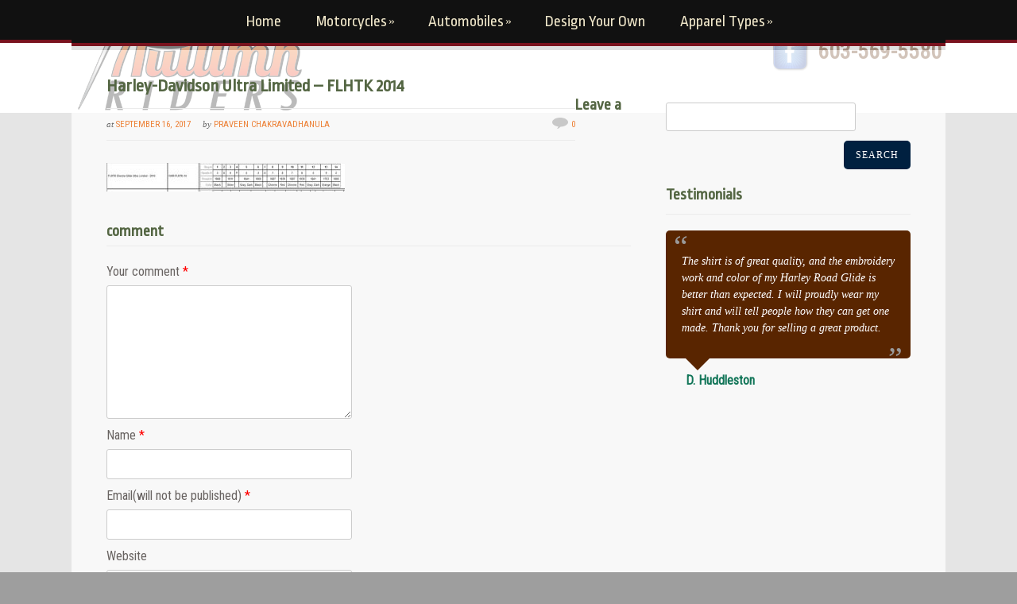

--- FILE ---
content_type: text/html; charset=UTF-8
request_url: https://www.autumnriders.com/?attachment_id=2052
body_size: 12929
content:
<!DOCTYPE html PUBLIC "-//W3C//DTD XHTML 1.0 Strict//EN" "http://www.w3.org/TR/xhtml1/DTD/xhtml1-strict.dtd">
<html xmlns="http://www.w3.org/1999/xhtml" lang="en">
<head>
<meta http-equiv="Content-Type" content="text/html; charset=UTF-8" />
<link href="//fonts.googleapis.com/css?family=Roboto+Condensed|Ropa+Sans" rel="stylesheet" /> 
<title>Harley-Davidson Ultra Limited - FLHTK 2014 - AutumnRiders</title>
<link rel="alternate" type="application/rss+xml" title="AutumnRiders RSS" href="https://www.autumnriders.com/feed/" />
<link rel="pingback" href="https://www.autumnriders.com/xmlrpc.php" />

<meta property="og:image" content="https://www.autumnriders.com/wp-content/uploads/2017/09/har-flhtk-14.jpg" />
<meta itemprop="image" content="https://www.autumnriders.com/wp-content/uploads/2017/09/har-flhtk-14.jpg" />
<meta name='robots' content='index, follow, max-image-preview:large, max-snippet:-1, max-video-preview:-1' />

	<!-- This site is optimized with the Yoast SEO plugin v26.8 - https://yoast.com/product/yoast-seo-wordpress/ -->
	<link rel="canonical" href="https://www.autumnriders.com/" />
	<meta property="og:locale" content="en_US" />
	<meta property="og:type" content="article" />
	<meta property="og:title" content="Harley-Davidson Ultra Limited - FLHTK 2014 - AutumnRiders" />
	<meta property="og:url" content="https://www.autumnriders.com/" />
	<meta property="og:site_name" content="AutumnRiders" />
	<meta property="article:publisher" content="https://www.facebook.com/AutumnRiders" />
	<meta property="article:modified_time" content="2017-10-14T14:43:07+00:00" />
	<meta property="og:image" content="https://www.autumnriders.com" />
	<meta property="og:image:width" content="650" />
	<meta property="og:image:height" content="77" />
	<meta property="og:image:type" content="image/jpeg" />
	<meta name="twitter:card" content="summary_large_image" />
	<script type="application/ld+json" class="yoast-schema-graph">{"@context":"https://schema.org","@graph":[{"@type":"WebPage","@id":"https://www.autumnriders.com/","url":"https://www.autumnriders.com/","name":"Harley-Davidson Ultra Limited - FLHTK 2014 - AutumnRiders","isPartOf":{"@id":"https://www.autumnriders.com/#website"},"primaryImageOfPage":{"@id":"https://www.autumnriders.com/#primaryimage"},"image":{"@id":"https://www.autumnriders.com/#primaryimage"},"thumbnailUrl":"https://www.autumnriders.com/wp-content/uploads/2017/09/har-flhtk-14.jpg","datePublished":"2017-09-16T20:36:17+00:00","dateModified":"2017-10-14T14:43:07+00:00","breadcrumb":{"@id":"https://www.autumnriders.com/#breadcrumb"},"inLanguage":"en","potentialAction":[{"@type":"ReadAction","target":["https://www.autumnriders.com/"]}]},{"@type":"ImageObject","inLanguage":"en","@id":"https://www.autumnriders.com/#primaryimage","url":"https://www.autumnriders.com/wp-content/uploads/2017/09/har-flhtk-14.jpg","contentUrl":"https://www.autumnriders.com/wp-content/uploads/2017/09/har-flhtk-14.jpg","width":650,"height":77,"caption":"Harley-Davidson Ultra Limited - FLHTK 2014"},{"@type":"BreadcrumbList","@id":"https://www.autumnriders.com/#breadcrumb","itemListElement":[{"@type":"ListItem","position":1,"name":"Home","item":"https://www.autumnriders.com/"},{"@type":"ListItem","position":2,"name":"Motorcycle","item":"https://www.autumnriders.com/product-category/motorcycle/"},{"@type":"ListItem","position":3,"name":"Harley-Davidson","item":"https://www.autumnriders.com/product-category/motorcycle/harley-davidson/"},{"@type":"ListItem","position":4,"name":"Harley-Davidson Ultra Limited &#8211; FLHTK 2014","item":"https://www.autumnriders.com/product/harley-davidson-ultra-limited-flhtk-2014/"},{"@type":"ListItem","position":5,"name":"Harley-Davidson Ultra Limited &#8211; FLHTK 2014"}]},{"@type":"WebSite","@id":"https://www.autumnriders.com/#website","url":"https://www.autumnriders.com/","name":"AutumnRiders","description":"Custom embroidered shirts and apparel for motorcycle enthusiasts","publisher":{"@id":"https://www.autumnriders.com/#organization"},"potentialAction":[{"@type":"SearchAction","target":{"@type":"EntryPoint","urlTemplate":"https://www.autumnriders.com/?s={search_term_string}"},"query-input":{"@type":"PropertyValueSpecification","valueRequired":true,"valueName":"search_term_string"}}],"inLanguage":"en"},{"@type":"Organization","@id":"https://www.autumnriders.com/#organization","name":"Autumn Riders","url":"https://www.autumnriders.com/","logo":{"@type":"ImageObject","inLanguage":"en","@id":"https://www.autumnriders.com/#/schema/logo/image/","url":"https://www.autumnriders.com/wp-content/uploads/2017/02/logo.jpg","contentUrl":"https://www.autumnriders.com/wp-content/uploads/2017/02/logo.jpg","width":475,"height":144,"caption":"Autumn Riders"},"image":{"@id":"https://www.autumnriders.com/#/schema/logo/image/"},"sameAs":["https://www.facebook.com/AutumnRiders"]}]}</script>
	<!-- / Yoast SEO plugin. -->


<link rel="alternate" type="application/rss+xml" title="AutumnRiders &raquo; Feed" href="https://www.autumnriders.com/feed/" />
<link rel="alternate" type="application/rss+xml" title="AutumnRiders &raquo; Comments Feed" href="https://www.autumnriders.com/comments/feed/" />
<link rel="alternate" type="application/rss+xml" title="AutumnRiders &raquo; Harley-Davidson Ultra Limited &#8211; FLHTK 2014 Comments Feed" href="https://www.autumnriders.com/?attachment_id=2052/feed/" />
<link rel="alternate" title="oEmbed (JSON)" type="application/json+oembed" href="https://www.autumnriders.com/wp-json/oembed/1.0/embed?url=https%3A%2F%2Fwww.autumnriders.com%2F%3Fattachment_id%3D2052" />
<link rel="alternate" title="oEmbed (XML)" type="text/xml+oembed" href="https://www.autumnriders.com/wp-json/oembed/1.0/embed?url=https%3A%2F%2Fwww.autumnriders.com%2F%3Fattachment_id%3D2052&#038;format=xml" />
<style id='wp-img-auto-sizes-contain-inline-css' type='text/css'>
img:is([sizes=auto i],[sizes^="auto," i]){contain-intrinsic-size:3000px 1500px}
/*# sourceURL=wp-img-auto-sizes-contain-inline-css */
</style>
<style id='wp-emoji-styles-inline-css' type='text/css'>

	img.wp-smiley, img.emoji {
		display: inline !important;
		border: none !important;
		box-shadow: none !important;
		height: 1em !important;
		width: 1em !important;
		margin: 0 0.07em !important;
		vertical-align: -0.1em !important;
		background: none !important;
		padding: 0 !important;
	}
/*# sourceURL=wp-emoji-styles-inline-css */
</style>
<style id='wp-block-library-inline-css' type='text/css'>
:root{--wp-block-synced-color:#7a00df;--wp-block-synced-color--rgb:122,0,223;--wp-bound-block-color:var(--wp-block-synced-color);--wp-editor-canvas-background:#ddd;--wp-admin-theme-color:#007cba;--wp-admin-theme-color--rgb:0,124,186;--wp-admin-theme-color-darker-10:#006ba1;--wp-admin-theme-color-darker-10--rgb:0,107,160.5;--wp-admin-theme-color-darker-20:#005a87;--wp-admin-theme-color-darker-20--rgb:0,90,135;--wp-admin-border-width-focus:2px}@media (min-resolution:192dpi){:root{--wp-admin-border-width-focus:1.5px}}.wp-element-button{cursor:pointer}:root .has-very-light-gray-background-color{background-color:#eee}:root .has-very-dark-gray-background-color{background-color:#313131}:root .has-very-light-gray-color{color:#eee}:root .has-very-dark-gray-color{color:#313131}:root .has-vivid-green-cyan-to-vivid-cyan-blue-gradient-background{background:linear-gradient(135deg,#00d084,#0693e3)}:root .has-purple-crush-gradient-background{background:linear-gradient(135deg,#34e2e4,#4721fb 50%,#ab1dfe)}:root .has-hazy-dawn-gradient-background{background:linear-gradient(135deg,#faaca8,#dad0ec)}:root .has-subdued-olive-gradient-background{background:linear-gradient(135deg,#fafae1,#67a671)}:root .has-atomic-cream-gradient-background{background:linear-gradient(135deg,#fdd79a,#004a59)}:root .has-nightshade-gradient-background{background:linear-gradient(135deg,#330968,#31cdcf)}:root .has-midnight-gradient-background{background:linear-gradient(135deg,#020381,#2874fc)}:root{--wp--preset--font-size--normal:16px;--wp--preset--font-size--huge:42px}.has-regular-font-size{font-size:1em}.has-larger-font-size{font-size:2.625em}.has-normal-font-size{font-size:var(--wp--preset--font-size--normal)}.has-huge-font-size{font-size:var(--wp--preset--font-size--huge)}.has-text-align-center{text-align:center}.has-text-align-left{text-align:left}.has-text-align-right{text-align:right}.has-fit-text{white-space:nowrap!important}#end-resizable-editor-section{display:none}.aligncenter{clear:both}.items-justified-left{justify-content:flex-start}.items-justified-center{justify-content:center}.items-justified-right{justify-content:flex-end}.items-justified-space-between{justify-content:space-between}.screen-reader-text{border:0;clip-path:inset(50%);height:1px;margin:-1px;overflow:hidden;padding:0;position:absolute;width:1px;word-wrap:normal!important}.screen-reader-text:focus{background-color:#ddd;clip-path:none;color:#444;display:block;font-size:1em;height:auto;left:5px;line-height:normal;padding:15px 23px 14px;text-decoration:none;top:5px;width:auto;z-index:100000}html :where(.has-border-color){border-style:solid}html :where([style*=border-top-color]){border-top-style:solid}html :where([style*=border-right-color]){border-right-style:solid}html :where([style*=border-bottom-color]){border-bottom-style:solid}html :where([style*=border-left-color]){border-left-style:solid}html :where([style*=border-width]){border-style:solid}html :where([style*=border-top-width]){border-top-style:solid}html :where([style*=border-right-width]){border-right-style:solid}html :where([style*=border-bottom-width]){border-bottom-style:solid}html :where([style*=border-left-width]){border-left-style:solid}html :where(img[class*=wp-image-]){height:auto;max-width:100%}:where(figure){margin:0 0 1em}html :where(.is-position-sticky){--wp-admin--admin-bar--position-offset:var(--wp-admin--admin-bar--height,0px)}@media screen and (max-width:600px){html :where(.is-position-sticky){--wp-admin--admin-bar--position-offset:0px}}

/*# sourceURL=wp-block-library-inline-css */
</style><link rel='stylesheet' id='wc-blocks-style-css' href='https://www.autumnriders.com/wp-content/plugins/woocommerce/assets/client/blocks/wc-blocks.css?ver=wc-10.4.3' type='text/css' media='all' />
<style id='global-styles-inline-css' type='text/css'>
:root{--wp--preset--aspect-ratio--square: 1;--wp--preset--aspect-ratio--4-3: 4/3;--wp--preset--aspect-ratio--3-4: 3/4;--wp--preset--aspect-ratio--3-2: 3/2;--wp--preset--aspect-ratio--2-3: 2/3;--wp--preset--aspect-ratio--16-9: 16/9;--wp--preset--aspect-ratio--9-16: 9/16;--wp--preset--color--black: #000000;--wp--preset--color--cyan-bluish-gray: #abb8c3;--wp--preset--color--white: #ffffff;--wp--preset--color--pale-pink: #f78da7;--wp--preset--color--vivid-red: #cf2e2e;--wp--preset--color--luminous-vivid-orange: #ff6900;--wp--preset--color--luminous-vivid-amber: #fcb900;--wp--preset--color--light-green-cyan: #7bdcb5;--wp--preset--color--vivid-green-cyan: #00d084;--wp--preset--color--pale-cyan-blue: #8ed1fc;--wp--preset--color--vivid-cyan-blue: #0693e3;--wp--preset--color--vivid-purple: #9b51e0;--wp--preset--gradient--vivid-cyan-blue-to-vivid-purple: linear-gradient(135deg,rgb(6,147,227) 0%,rgb(155,81,224) 100%);--wp--preset--gradient--light-green-cyan-to-vivid-green-cyan: linear-gradient(135deg,rgb(122,220,180) 0%,rgb(0,208,130) 100%);--wp--preset--gradient--luminous-vivid-amber-to-luminous-vivid-orange: linear-gradient(135deg,rgb(252,185,0) 0%,rgb(255,105,0) 100%);--wp--preset--gradient--luminous-vivid-orange-to-vivid-red: linear-gradient(135deg,rgb(255,105,0) 0%,rgb(207,46,46) 100%);--wp--preset--gradient--very-light-gray-to-cyan-bluish-gray: linear-gradient(135deg,rgb(238,238,238) 0%,rgb(169,184,195) 100%);--wp--preset--gradient--cool-to-warm-spectrum: linear-gradient(135deg,rgb(74,234,220) 0%,rgb(151,120,209) 20%,rgb(207,42,186) 40%,rgb(238,44,130) 60%,rgb(251,105,98) 80%,rgb(254,248,76) 100%);--wp--preset--gradient--blush-light-purple: linear-gradient(135deg,rgb(255,206,236) 0%,rgb(152,150,240) 100%);--wp--preset--gradient--blush-bordeaux: linear-gradient(135deg,rgb(254,205,165) 0%,rgb(254,45,45) 50%,rgb(107,0,62) 100%);--wp--preset--gradient--luminous-dusk: linear-gradient(135deg,rgb(255,203,112) 0%,rgb(199,81,192) 50%,rgb(65,88,208) 100%);--wp--preset--gradient--pale-ocean: linear-gradient(135deg,rgb(255,245,203) 0%,rgb(182,227,212) 50%,rgb(51,167,181) 100%);--wp--preset--gradient--electric-grass: linear-gradient(135deg,rgb(202,248,128) 0%,rgb(113,206,126) 100%);--wp--preset--gradient--midnight: linear-gradient(135deg,rgb(2,3,129) 0%,rgb(40,116,252) 100%);--wp--preset--font-size--small: 13px;--wp--preset--font-size--medium: 20px;--wp--preset--font-size--large: 36px;--wp--preset--font-size--x-large: 42px;--wp--preset--spacing--20: 0.44rem;--wp--preset--spacing--30: 0.67rem;--wp--preset--spacing--40: 1rem;--wp--preset--spacing--50: 1.5rem;--wp--preset--spacing--60: 2.25rem;--wp--preset--spacing--70: 3.38rem;--wp--preset--spacing--80: 5.06rem;--wp--preset--shadow--natural: 6px 6px 9px rgba(0, 0, 0, 0.2);--wp--preset--shadow--deep: 12px 12px 50px rgba(0, 0, 0, 0.4);--wp--preset--shadow--sharp: 6px 6px 0px rgba(0, 0, 0, 0.2);--wp--preset--shadow--outlined: 6px 6px 0px -3px rgb(255, 255, 255), 6px 6px rgb(0, 0, 0);--wp--preset--shadow--crisp: 6px 6px 0px rgb(0, 0, 0);}:where(.is-layout-flex){gap: 0.5em;}:where(.is-layout-grid){gap: 0.5em;}body .is-layout-flex{display: flex;}.is-layout-flex{flex-wrap: wrap;align-items: center;}.is-layout-flex > :is(*, div){margin: 0;}body .is-layout-grid{display: grid;}.is-layout-grid > :is(*, div){margin: 0;}:where(.wp-block-columns.is-layout-flex){gap: 2em;}:where(.wp-block-columns.is-layout-grid){gap: 2em;}:where(.wp-block-post-template.is-layout-flex){gap: 1.25em;}:where(.wp-block-post-template.is-layout-grid){gap: 1.25em;}.has-black-color{color: var(--wp--preset--color--black) !important;}.has-cyan-bluish-gray-color{color: var(--wp--preset--color--cyan-bluish-gray) !important;}.has-white-color{color: var(--wp--preset--color--white) !important;}.has-pale-pink-color{color: var(--wp--preset--color--pale-pink) !important;}.has-vivid-red-color{color: var(--wp--preset--color--vivid-red) !important;}.has-luminous-vivid-orange-color{color: var(--wp--preset--color--luminous-vivid-orange) !important;}.has-luminous-vivid-amber-color{color: var(--wp--preset--color--luminous-vivid-amber) !important;}.has-light-green-cyan-color{color: var(--wp--preset--color--light-green-cyan) !important;}.has-vivid-green-cyan-color{color: var(--wp--preset--color--vivid-green-cyan) !important;}.has-pale-cyan-blue-color{color: var(--wp--preset--color--pale-cyan-blue) !important;}.has-vivid-cyan-blue-color{color: var(--wp--preset--color--vivid-cyan-blue) !important;}.has-vivid-purple-color{color: var(--wp--preset--color--vivid-purple) !important;}.has-black-background-color{background-color: var(--wp--preset--color--black) !important;}.has-cyan-bluish-gray-background-color{background-color: var(--wp--preset--color--cyan-bluish-gray) !important;}.has-white-background-color{background-color: var(--wp--preset--color--white) !important;}.has-pale-pink-background-color{background-color: var(--wp--preset--color--pale-pink) !important;}.has-vivid-red-background-color{background-color: var(--wp--preset--color--vivid-red) !important;}.has-luminous-vivid-orange-background-color{background-color: var(--wp--preset--color--luminous-vivid-orange) !important;}.has-luminous-vivid-amber-background-color{background-color: var(--wp--preset--color--luminous-vivid-amber) !important;}.has-light-green-cyan-background-color{background-color: var(--wp--preset--color--light-green-cyan) !important;}.has-vivid-green-cyan-background-color{background-color: var(--wp--preset--color--vivid-green-cyan) !important;}.has-pale-cyan-blue-background-color{background-color: var(--wp--preset--color--pale-cyan-blue) !important;}.has-vivid-cyan-blue-background-color{background-color: var(--wp--preset--color--vivid-cyan-blue) !important;}.has-vivid-purple-background-color{background-color: var(--wp--preset--color--vivid-purple) !important;}.has-black-border-color{border-color: var(--wp--preset--color--black) !important;}.has-cyan-bluish-gray-border-color{border-color: var(--wp--preset--color--cyan-bluish-gray) !important;}.has-white-border-color{border-color: var(--wp--preset--color--white) !important;}.has-pale-pink-border-color{border-color: var(--wp--preset--color--pale-pink) !important;}.has-vivid-red-border-color{border-color: var(--wp--preset--color--vivid-red) !important;}.has-luminous-vivid-orange-border-color{border-color: var(--wp--preset--color--luminous-vivid-orange) !important;}.has-luminous-vivid-amber-border-color{border-color: var(--wp--preset--color--luminous-vivid-amber) !important;}.has-light-green-cyan-border-color{border-color: var(--wp--preset--color--light-green-cyan) !important;}.has-vivid-green-cyan-border-color{border-color: var(--wp--preset--color--vivid-green-cyan) !important;}.has-pale-cyan-blue-border-color{border-color: var(--wp--preset--color--pale-cyan-blue) !important;}.has-vivid-cyan-blue-border-color{border-color: var(--wp--preset--color--vivid-cyan-blue) !important;}.has-vivid-purple-border-color{border-color: var(--wp--preset--color--vivid-purple) !important;}.has-vivid-cyan-blue-to-vivid-purple-gradient-background{background: var(--wp--preset--gradient--vivid-cyan-blue-to-vivid-purple) !important;}.has-light-green-cyan-to-vivid-green-cyan-gradient-background{background: var(--wp--preset--gradient--light-green-cyan-to-vivid-green-cyan) !important;}.has-luminous-vivid-amber-to-luminous-vivid-orange-gradient-background{background: var(--wp--preset--gradient--luminous-vivid-amber-to-luminous-vivid-orange) !important;}.has-luminous-vivid-orange-to-vivid-red-gradient-background{background: var(--wp--preset--gradient--luminous-vivid-orange-to-vivid-red) !important;}.has-very-light-gray-to-cyan-bluish-gray-gradient-background{background: var(--wp--preset--gradient--very-light-gray-to-cyan-bluish-gray) !important;}.has-cool-to-warm-spectrum-gradient-background{background: var(--wp--preset--gradient--cool-to-warm-spectrum) !important;}.has-blush-light-purple-gradient-background{background: var(--wp--preset--gradient--blush-light-purple) !important;}.has-blush-bordeaux-gradient-background{background: var(--wp--preset--gradient--blush-bordeaux) !important;}.has-luminous-dusk-gradient-background{background: var(--wp--preset--gradient--luminous-dusk) !important;}.has-pale-ocean-gradient-background{background: var(--wp--preset--gradient--pale-ocean) !important;}.has-electric-grass-gradient-background{background: var(--wp--preset--gradient--electric-grass) !important;}.has-midnight-gradient-background{background: var(--wp--preset--gradient--midnight) !important;}.has-small-font-size{font-size: var(--wp--preset--font-size--small) !important;}.has-medium-font-size{font-size: var(--wp--preset--font-size--medium) !important;}.has-large-font-size{font-size: var(--wp--preset--font-size--large) !important;}.has-x-large-font-size{font-size: var(--wp--preset--font-size--x-large) !important;}
/*# sourceURL=global-styles-inline-css */
</style>

<style id='classic-theme-styles-inline-css' type='text/css'>
/*! This file is auto-generated */
.wp-block-button__link{color:#fff;background-color:#32373c;border-radius:9999px;box-shadow:none;text-decoration:none;padding:calc(.667em + 2px) calc(1.333em + 2px);font-size:1.125em}.wp-block-file__button{background:#32373c;color:#fff;text-decoration:none}
/*# sourceURL=/wp-includes/css/classic-themes.min.css */
</style>
<link rel='stylesheet' id='woocommerce-layout-css' href='https://www.autumnriders.com/wp-content/plugins/woocommerce/assets/css/woocommerce-layout.css?ver=10.4.3' type='text/css' media='all' />
<link rel='stylesheet' id='woocommerce-smallscreen-css' href='https://www.autumnriders.com/wp-content/plugins/woocommerce/assets/css/woocommerce-smallscreen.css?ver=10.4.3' type='text/css' media='only screen and (max-width: 768px)' />
<link rel='stylesheet' id='woocommerce-general-css' href='https://www.autumnriders.com/wp-content/plugins/woocommerce/assets/css/woocommerce.css?ver=10.4.3' type='text/css' media='all' />
<style id='woocommerce-inline-inline-css' type='text/css'>
.woocommerce form .form-row .required { visibility: visible; }
/*# sourceURL=woocommerce-inline-inline-css */
</style>
<link rel='stylesheet' id='parent-theme-css-css' href='https://www.autumnriders.com/wp-content/themes/dandelion/style.css?ver=6.9' type='text/css' media='all' />
<link rel='stylesheet' id='pexeto-stylesheet-css' href='https://www.autumnriders.com/wp-content/themes/sai/style.css?ver=3.1.8' type='text/css' media='all' />
<link rel='stylesheet' id='pexeto-responsive-css' href='https://www.autumnriders.com/wp-content/themes/dandelion/css/responsive.css?ver=3.1.8' type='text/css' media='(min-width:0px)' />
<link rel="https://api.w.org/" href="https://www.autumnriders.com/wp-json/" /><link rel="alternate" title="JSON" type="application/json" href="https://www.autumnriders.com/wp-json/wp/v2/media/2052" /><link rel="EditURI" type="application/rsd+xml" title="RSD" href="https://www.autumnriders.com/xmlrpc.php?rsd" />
<meta name="generator" content="WordPress 6.9" />
<meta name="generator" content="WooCommerce 10.4.3" />
<link rel='shortlink' href='https://www.autumnriders.com/?p=2052' />
	<noscript><style>.woocommerce-product-gallery{ opacity: 1 !important; }</style></noscript>
	
<!-- Mobile Devices Viewport Resset-->
<meta name="viewport" content="width=device-width, initial-scale=1.0, maximum-scale=1.0, user-scalable=0" />
<meta name="apple-mobile-web-app-capable" content="yes" />
<script src="//ajax.googleapis.com/ajax/libs/jquery/1.11.0/jquery.min.js"></script>
<script type="text/javascript" src="/wp-content/themes/dandelion/script/script.js?v=1.02"></script>
<script type="text/javascript">
pexetoSite.enableCufon="off";
pexetoSite.ajaxurl="https://www.autumnriders.com/wp-admin/admin-ajax.php";
pexetoSite.lightboxOptions = {"theme":"pexeto_lightbox","animation_speed":"normal","overlay_gallery":false,"allow_resize":true,"enable_social_tools":false,"autoplay_slideshow":false};
pexetoSite.isResponsive = true;
jQuery(document).ready(function($){
	pexetoSite.initSite();
});
</script>



<!--[if lte IE 6]>
<link href="https://www.autumnriders.com/wp-content/themes/dandelion/css/style_ie6.css" rel="stylesheet" type="text/css" />
 <input type="hidden" value="https://www.autumnriders.com/wp-content/themes/dandelion" id="baseurl" />
<script type="text/javascript" src="https://www.autumnriders.com/wp-content/themes/dandelion/script/supersleight.js"></script>
<![endif]-->

<!--[if IE 7]>
<link href="https://www.autumnriders.com/wp-content/themes/dandelion/css/style_ie7.css" rel="stylesheet" type="text/css" />
<![endif]-->


<!-- Global site tag (gtag.js) - Google Analytics -->
<script async src="https://www.googletagmanager.com/gtag/js?id=UA-125944011-1"></script>
<script>
  window.dataLayer = window.dataLayer || [];
  function gtag(){dataLayer.push(arguments);}
  gtag('js', new Date());

  gtag('config', 'UA-125944011-1');
</script>
<style type="text/css">body{background-color:#9e9e9e;}.color-options-div .tm-tip-html{display:inline-block !important}.woocommerce div.product form.cart div.quantity{margin:10px}.quantity .screen-reader-text{position:relative !important;font-weight:700;}.type-product .quantity input.qty{width:3.631em;padding:8px 0 8px 5px}
#tm-epo-field-0 .cpf-section > .prod-steps-div  + div.cpfclear + div.cpf-type-select {display:none}
#product-3229 #tm-epo-field-0 .cpf-section > .prod-steps-div  + div.cpfclear + div.cpf-type-select {display:block}
.woocommerce #respond input#submit, .woocommerce a.button, .woocommerce button.button, .woocommerce input.button{color:#fff}input#coupon_code{width:90px}.tm-extra-product-options ul.tmcp-ul-wrap.tm-element-ul-radio li.tmcp-field-wrap{-webkit-box-flex: 0;
    -ms-flex: 0 0 content;
        flex: 0 0 content;}</style></head>

    <body id="page" class="attachment wp-singular attachment-template-default single single-attachment postid-2052 attachmentid-2052 attachment-jpeg wp-theme-dandelion wp-child-theme-sai theme-dandelion woocommerce-no-js mac chrome ch131">
 	<div id="main-container" class="main-container"><div class="center"><div id="site" class="site">
   <div id="m-links" class="mobile-links">
	<div class="iconbar clearfix">
	<a href="tel:603-569-5580"><i class="icon-phone icon-medium"></i></a>
      <a href="#1" class="cd-popup-trigger-acct"><i class="icon-user icon-medium"></i></a>
	       <a class="hidden-lg hidden-md hidden-sm xs-cart carticons" href="https://www.autumnriders.com/cart/" title="view shopping cart"><i class="icon-shopping-cart icon-medium"><span>(0) <span class="woocommerce-Price-amount amount"><bdi><span class="woocommerce-Price-currencySymbol">&#36;</span>0.00</bdi></span></span></i></a>
      <a href="#0" class="cd-popup-trigger"><i class="icon-search icon-medium"></i></a>
</div>
</div>
	<div id="header">
					<div id="header-top">
												<div id="logo-container" class="center"><a href="https://www.autumnriders.com" title="AutumnRiders"><img src="/wp-content/uploads/2018/01/new-logo.png" alt="AutumnRiders" /></a></div>
												<div class="mobile-nav">
							<span class="mob-nav-btn">Menu</span>
						</div>
											   <div id="top-menu">
												<div class="non-mobile"><div class="header-line">
						<ul class="pc-row"><li class="pc-col"><a href="/my-account/" class="cButtons"><span>my account</span></a></li>
						<li class="pc-col">
 <a class="cButtons" href="https://www.autumnriders.com/cart/" title="view shopping cart">
 cart:(0) <span class="woocommerce-Price-amount amount"><bdi><span class="woocommerce-Price-currencySymbol">&#36;</span>0.00</bdi></span></a></li>
						<li class="pc-col"><a href="/checkout/" class="cButtons"><span>checkout</span></a></li>
						</ul>
						</div></div>
						  <ul id="top-social"><li class="top-phone"><a href="tel:1-603-569-5580" title="603-569-5580">603-569-5580</a></li>
						   <li class="facebook"><a href="#" title="Facebook"><img src="https://www.autumnriders.com/wp-content/uploads/2017/02/facebook.png" alt="Facebook" /></a></li>     
   					    </ul>
						</div>
						<div class="clear"></div>
					</div></div>
</div></div></div>
				  <div id="main-container1" class="main-container1">
				   <div class="center">
			<div id="site1" class="site">
			<div id="menu-container"><div id="menu"><div class="menu-main-menu-container"><ul id="menu-main-menu" class="menu"><li id="menu-item-20" class="menu-item menu-item-type-post_type menu-item-object-page menu-item-home menu-item-20"><a href="https://www.autumnriders.com/">Home</a></li>
<li id="menu-item-150" class="mega menu-item menu-item-type-custom menu-item-object-custom menu-item-has-children menu-item-150"><a href="#">Motorcycles</a>
<ul class="sub-menu">
	<li id="menu-item-561" class="menu-item menu-item-type-taxonomy menu-item-object-product_cat menu-item-561"><a href="https://www.autumnriders.com/product-category/motorcycle/aprilia/">Aprilia</a></li>
	<li id="menu-item-3141" class="menu-item menu-item-type-taxonomy menu-item-object-product_cat menu-item-3141"><a href="https://www.autumnriders.com/product-category/motorcycle/bmw/">BMW</a></li>
	<li id="menu-item-562" class="menu-item menu-item-type-taxonomy menu-item-object-product_cat menu-item-562"><a href="https://www.autumnriders.com/product-category/motorcycle/can-am/">Can-Am</a></li>
	<li id="menu-item-597" class="menu-item menu-item-type-taxonomy menu-item-object-product_cat menu-item-597"><a href="https://www.autumnriders.com/product-category/motorcycle/custom-motorcycle/">Custom Motorcycle</a></li>
	<li id="menu-item-2417" class="menu-item menu-item-type-taxonomy menu-item-object-product_cat menu-item-2417"><a href="https://www.autumnriders.com/product-category/motorcycle/ducati/">Ducati</a></li>
	<li id="menu-item-3142" class="menu-item menu-item-type-taxonomy menu-item-object-product_cat menu-item-3142"><a href="https://www.autumnriders.com/product-category/motorcycle/harley-davidson/">Harley-Davidson</a></li>
	<li id="menu-item-2416" class="menu-item menu-item-type-taxonomy menu-item-object-product_cat menu-item-2416"><a href="https://www.autumnriders.com/product-category/motorcycle/honda/">Honda</a></li>
	<li id="menu-item-598" class="menu-item menu-item-type-taxonomy menu-item-object-product_cat menu-item-598"><a href="https://www.autumnriders.com/product-category/motorcycle/indian/">Indian</a></li>
	<li id="menu-item-1407" class="menu-item menu-item-type-taxonomy menu-item-object-product_cat menu-item-1407"><a href="https://www.autumnriders.com/product-category/motorcycle/kawasaki/">Kawasaki</a></li>
	<li id="menu-item-599" class="menu-item menu-item-type-taxonomy menu-item-object-product_cat menu-item-599"><a href="https://www.autumnriders.com/product-category/motorcycle/ktm/">KTM</a></li>
	<li id="menu-item-733" class="menu-item menu-item-type-taxonomy menu-item-object-product_cat menu-item-733"><a href="https://www.autumnriders.com/product-category/motorcycle/moto-guzzi/">Moto Guzzi</a></li>
	<li id="menu-item-732" class="menu-item menu-item-type-taxonomy menu-item-object-product_cat menu-item-732"><a href="https://www.autumnriders.com/product-category/motorcycle/generic/">Motorcycle Generic</a></li>
	<li id="menu-item-734" class="menu-item menu-item-type-taxonomy menu-item-object-product_cat menu-item-734"><a href="https://www.autumnriders.com/product-category/motorcycle/mv-agusta/">MV Agusta</a></li>
	<li id="menu-item-735" class="menu-item menu-item-type-taxonomy menu-item-object-product_cat menu-item-735"><a href="https://www.autumnriders.com/product-category/motorcycle/norton/">Norton</a></li>
	<li id="menu-item-1406" class="menu-item menu-item-type-taxonomy menu-item-object-product_cat menu-item-1406"><a href="https://www.autumnriders.com/product-category/motorcycle/suzuki/">Suzuki</a></li>
	<li id="menu-item-764" class="menu-item menu-item-type-taxonomy menu-item-object-product_cat menu-item-764"><a href="https://www.autumnriders.com/product-category/motorcycle/triumph/">Triumph</a></li>
	<li id="menu-item-736" class="menu-item menu-item-type-taxonomy menu-item-object-product_cat menu-item-736"><a href="https://www.autumnriders.com/product-category/motorcycle/vespa/">Vespa</a></li>
	<li id="menu-item-1408" class="menu-item menu-item-type-taxonomy menu-item-object-product_cat menu-item-1408"><a href="https://www.autumnriders.com/product-category/motorcycle/victory/">Victory</a></li>
	<li id="menu-item-2418" class="menu-item menu-item-type-taxonomy menu-item-object-product_cat menu-item-2418"><a href="https://www.autumnriders.com/product-category/motorcycle/yamaha/">Yamaha</a></li>
</ul>
</li>
<li id="menu-item-149" class="mega menu-item menu-item-type-custom menu-item-object-custom menu-item-has-children menu-item-149"><a href="#">Automobiles</a>
<ul class="sub-menu">
	<li id="menu-item-152" class="menu-item menu-item-type-post_type menu-item-object-product menu-item-152"><a href="https://www.autumnriders.com/product/alfa-romeo/">Alfa Romeo</a></li>
	<li id="menu-item-1007" class="menu-item menu-item-type-taxonomy menu-item-object-product_cat menu-item-1007"><a href="https://www.autumnriders.com/product-category/automobile/austin-healey/">Austin-Healey</a></li>
	<li id="menu-item-1008" class="menu-item menu-item-type-taxonomy menu-item-object-product_cat menu-item-1008"><a href="https://www.autumnriders.com/product-category/automobile/bmw-automobiles/">BMW Automobiles</a></li>
	<li id="menu-item-1009" class="menu-item menu-item-type-taxonomy menu-item-object-product_cat menu-item-1009"><a href="https://www.autumnriders.com/product-category/automobile/chevrolet/">Chevrolet</a></li>
	<li id="menu-item-1010" class="menu-item menu-item-type-taxonomy menu-item-object-product_cat menu-item-1010"><a href="https://www.autumnriders.com/product-category/automobile/ferrari/">Ferrari</a></li>
	<li id="menu-item-1011" class="menu-item menu-item-type-taxonomy menu-item-object-product_cat menu-item-1011"><a href="https://www.autumnriders.com/product-category/automobile/fiat/">Fiat</a></li>
	<li id="menu-item-1006" class="menu-item menu-item-type-taxonomy menu-item-object-product_cat menu-item-1006"><a href="https://www.autumnriders.com/product-category/automobile/ford/">Ford</a></li>
	<li id="menu-item-1012" class="menu-item menu-item-type-taxonomy menu-item-object-product_cat menu-item-1012"><a href="https://www.autumnriders.com/product-category/automobile/honda-automobiles/">Honda Automobiles</a></li>
	<li id="menu-item-1013" class="menu-item menu-item-type-taxonomy menu-item-object-product_cat menu-item-1013"><a href="https://www.autumnriders.com/product-category/automobile/mazda/">Mazda</a></li>
	<li id="menu-item-1014" class="menu-item menu-item-type-taxonomy menu-item-object-product_cat menu-item-1014"><a href="https://www.autumnriders.com/product-category/automobile/mercedes-benz/">Mercedes-Benz</a></li>
	<li id="menu-item-1015" class="menu-item menu-item-type-taxonomy menu-item-object-product_cat menu-item-1015"><a href="https://www.autumnriders.com/product-category/automobile/mg/">MG</a></li>
	<li id="menu-item-1016" class="menu-item menu-item-type-taxonomy menu-item-object-product_cat menu-item-1016"><a href="https://www.autumnriders.com/product-category/automobile/mini/">MINI</a></li>
	<li id="menu-item-1017" class="menu-item menu-item-type-taxonomy menu-item-object-product_cat menu-item-1017"><a href="https://www.autumnriders.com/product-category/automobile/nissan/">Nissan</a></li>
	<li id="menu-item-1018" class="menu-item menu-item-type-taxonomy menu-item-object-product_cat menu-item-1018"><a href="https://www.autumnriders.com/product-category/automobile/pontiac/">Pontiac</a></li>
	<li id="menu-item-1019" class="menu-item menu-item-type-taxonomy menu-item-object-product_cat menu-item-1019"><a href="https://www.autumnriders.com/product-category/automobile/porsche/">Porsche</a></li>
	<li id="menu-item-1020" class="menu-item menu-item-type-taxonomy menu-item-object-product_cat menu-item-1020"><a href="https://www.autumnriders.com/product-category/automobile/triumph-automobiles/">Triumph Automobiles</a></li>
</ul>
</li>
<li id="menu-item-3236" class="menu-item menu-item-type-post_type menu-item-object-product menu-item-3236"><a href="https://www.autumnriders.com/product/design-your-own/">Design Your Own</a></li>
<li id="menu-item-3192" class="menu-item menu-item-type-custom menu-item-object-custom menu-item-has-children menu-item-3192"><a href="#">Apparel Types</a>
<ul class="sub-menu">
	<li id="menu-item-3222" class="menu-item menu-item-type-post_type menu-item-object-page menu-item-3222"><a href="https://www.autumnriders.com/caps/">Caps</a></li>
	<li id="menu-item-3264" class="menu-item menu-item-type-post_type menu-item-object-page menu-item-3264"><a href="https://www.autumnriders.com/casual-shirts/">Casual Shirts</a></li>
	<li id="menu-item-3221" class="menu-item menu-item-type-post_type menu-item-object-page menu-item-3221"><a href="https://www.autumnriders.com/jackets/">Jackets</a></li>
	<li id="menu-item-3265" class="menu-item menu-item-type-post_type menu-item-object-page menu-item-3265"><a href="https://www.autumnriders.com/sweatshirts/">Sweatshirts</a></li>
	<li id="menu-item-3263" class="menu-item menu-item-type-post_type menu-item-object-page menu-item-3263"><a href="https://www.autumnriders.com/tees/">Tees</a></li>
</ul>
</li>
</ul></div></div></div>
						<div class="clear"></div>

<div id="slider-container">
<div id="slider-container-shadow"></div>
<div id="static-header-img">
</div>
</div>


		<div id="content-container" class="content-gradient  ">
		<div id="content">
		<!--content-->
	   	
<div class="blog-post show-post-info post-2052 attachment type-attachment status-inherit hentry">


	<h1>
		Harley-Davidson Ultra Limited &#8211; FLHTK 2014		</h1>

		<div class="post-info">
	<ul>
		<li><span class="no-caps"> At</span> <a>September 16, 2017</a></li>
		<li><span class="no-caps"> By</span> <a href="https://www.autumnriders.com/author/praveen/" title="Posts by Praveen Chakravadhanula" rel="author">Praveen Chakravadhanula</a>		</li>
				<li class="post-info-comments"><img src="https://www.autumnriders.com/wp-content/themes/dandelion/images/comm.png" /><a
			href="https://www.autumnriders.com/?attachment_id=2052#comments"> 0		</a></li>

	</ul>

	</div>
	<div class="clear"></div>
	
	<p class="attachment"><a title="Harley-Davidson Ultra Limited - FLHTK 2014" href='https://www.autumnriders.com/wp-content/uploads/2017/09/har-flhtk-14.jpg'><img decoding="async" width="300" height="36" src="https://www.autumnriders.com/wp-content/uploads/2017/09/har-flhtk-14-300x36.jpg" class="attachment-medium size-medium" alt="Harley-Davidson Ultra Limited - FLHTK 2014" srcset="https://www.autumnriders.com/wp-content/uploads/2017/09/har-flhtk-14-300x36.jpg 300w, https://www.autumnriders.com/wp-content/uploads/2017/09/har-flhtk-14-100x12.jpg 100w, https://www.autumnriders.com/wp-content/uploads/2017/09/har-flhtk-14-233x28.jpg 233w, https://www.autumnriders.com/wp-content/uploads/2017/09/har-flhtk-14-200x24.jpg 200w, https://www.autumnriders.com/wp-content/uploads/2017/09/har-flhtk-14.jpg 650w" sizes="(max-width: 300px) 100vw, 300px" /></a></p>
 
<div class="clear"></div>
</div>

<div id="comments">
	<div id="commentContentContainer">
  </div>

	<div id="respond" class="comment-respond">
		<h3 id="reply-title" class="comment-reply-title">Leave a comment <small><a rel="nofollow" id="cancel-comment-reply-link" href="/?attachment_id=2052#respond" style="display:none;">Cancel Reply</a></small></h3><form action="https://www.autumnriders.com/wp-comments-post.php" method="post" id="commentform" class="comment-form"><hr /><p class="comment-form-comment"><label for="comment">Your comment <span class="required">*</span></label> <textarea id="comment" name="comment" cols="45" rows="8" maxlength="65525" required="required"></textarea></p><p class="comment-form-author"><label for="author">Name <span class="required">*</span></label> <input id="author" name="author" type="text" value="" size="30" maxlength="245" autocomplete="name" required="required" /></p>
<p class="comment-form-email"><label for="email">Email(will not be published) <span class="required">*</span></label> <input id="email" name="email" type="text" value="" size="30" maxlength="100" autocomplete="email" required="required" /></p>
<p class="comment-form-url"><label for="url">Website</label> <input id="url" name="url" type="text" value="" size="30" maxlength="200" autocomplete="url" /></p>
<p class="form-submit"><input name="submit" type="submit" id="submit" class="submit" value="Submit Comment" /> <input type='hidden' name='comment_post_ID' value='2052' id='comment_post_ID' />
<input type='hidden' name='comment_parent' id='comment_parent' value='0' />
</p></form>	</div><!-- #respond -->
	
</div>
</div>

	<div class="sidebar">
    <div class="sidebar-box widget_search" id="search-2"><div id="sidebar_search">
  <form role="search" method="get" id="searchform" action="https://www.autumnriders.com" >
    <input type="text" name="s" id="search_input"  />
    <a href="" class="button" id="search_button"><span> Search</span></a>
  </form>
</div>
</div><div class="sidebar-box pc_csd_testimonials_widget" id="pc_csd_testimonials_widget-2"><h4>Testimonials</h4><div id="testimonials-content"><blockquote class="testimonial"><p>The shirt is of great quality, and the embroidery work and color of my Harley Road Glide is better than expected. I will proudly wear my shirt and will tell people how they can get one made. Thank you for selling a great product.</p>
</blockquote><div class="arrow-down"></div><p class="testimonial-author">D. Huddleston</p></div></div></div>
<div class="clear"></div>
</div>
  <div id="footer-container">
      <div id="footer">
      <div id="footer-columns">
	<div class="four-columns">
    <div class="footer-widget widget_text" id="text-3"><h4>About Us</h4>			<div class="textwidget">The AutumnRiders mission is to be the premier provider of fine, personalized casual apparel for motorcycle and automobile enthusiasts.<br />Our pride in our interest for motor sports is reflected in the quality of our apparel, artistry of our custom-embroidered vehicle designs, and our unwavering focus on exceptional customer service....<a href="/about-us/">learn more &raquo;</a></div>
		</div></div>
	<div class="four-columns">
    <div class="footer-widget widget_text" id="text-6"><h4>Product Categories</h4>			<div class="textwidget"><ul>
<li><a href="/product-category/automobile/">Automobiles</a></li>
<li><a href="/product-category/motorcycle/">Motorcycles</a></li>
<li><a href="/product/design-your-own/">Custom Design</a></li>
</ul>
</div>
		</div></div>
	<div class="four-columns">
    <div class="footer-widget widget_pages widget_flexipages flexipages_widget" id="flexipages-2"><h4>Customer Service</h4>
<ul>
	<li class="page_item page-item-28"><a href="https://www.autumnriders.com/contact/" title="Contact">Contact</a></li>
	<li class="page_item page-item-30"><a href="https://www.autumnriders.com/faqs/" title="FAQs">FAQs</a></li>
</ul></div><div class="footer-widget widget_links" id="linkcat-19"><h4>My Account</h4>
	<ul class='xoxo blogroll'>
<li><a href="/my-account/">Login/Register</a></li>
<li><a href="/my-account/orders/">Order Status</a></li>

	</ul>
</div>
</div>
	<div class="four-columns-4">
    <div class="footer-widget widget_text" id="text-5"><h4>Contact Info</h4>			<div class="textwidget"><strong class="foo-strong">AutumnRiders </strong><br />
3 North Line Rd, Unit B  <br />
Wolfeboro, NH 03894 USA<br />
<strong>PHONE:</strong><br />
USA & Canada: <a href="tel:1-603-569-5580">603-569-5580</a><br />
International: <a href="tel:1-603-569-5580">603-569-5580</a><br />
<strong>EMAIL:</strong><br />
<script type="text/javascript" language="javascript" >
<!--
emailEi=('customer' + 'service@' + 'autumn' + 'riders.com');
document.write('<a class="emailus" id="ContactEmaili"' +
'onmouseover="javascript:select(\'ContactEmaili\');"' +
'onmouseout="javascript:deselect(\'ContactEmaili\');"' +
'href="mailto:' + emailEi + '">' + emailEi + '</a>');
//-->
</script></div>
		</div></div>
</div>
</div>
  <div class="pc-row">
   <div class="pc-col terms-desc">
    <ul class="noul">
	 <li>Brand names, model names and model numbers are trademarks belonging to the product's manufacturer. AutumnRiders is not affiliated with nor endorsed by the manufacturers listed on this site. </li>
	 <li>All AutumnRiders embroidery designs are copyrighted and cannot be duplicated in any form without express written permission</li>
	</ul>
   </div>
  </div>
</div>
<div id="copyrights">
<h5>Copyright &copy; AutumnRiders    <span class="designby">| Hosted by <a href="http://www.alpineweb.com/" target="_blank">AlpineWeb</a> &amp; Site Design by
<script type="text/javascript" language="javascript" >
<!--
emailE=('chakrav' + 'adhanu' + 'lap@gmail' + '.com');
document.write('<a class="emailus" id="ContactEmail"' +
'onmouseover="javascript:select(\'ContactEmail\');"' +
'onmouseout="javascript:deselect(\'ContactEmail\');"' +
'href="mailto:' + emailE + '"> Praveen Chakravadhanula </a>');
//-->
</script></span></h5>
</div>
<!-- FOOTER ENDS -->
  <div class="cd-popup" role="alert"><div class="cd-popup-container"><p>Search</p><a href="#0" class="cd-popup-close img-replace"><i class="icon-times"></i></a><div class="modal-body"><form role="form" class="form-inline clearfix center-block" action="https://www.autumnriders.com/" method="get"><div class="form-group col-xs-10"><input type="text" placeholder="search..." class="form-control" id="search" value="" name="s"></div><button class="btn btn-default" type="submit"><i class="icon-search"></i></button></form></div></div></div> 
  <div class="cd-popup-acct" role="alert"><div class="cd-popup-container-acct"><p>Account</p><a href="#1" class="cd-popup-close-acct img-replace"><i class="icon-times"></i></a><div class="modal-body">
    <ul><li><a class="button" href="/my-account">Sign In</a></li><li><a class="button" href="/my-account/#customer-register-account">Register Account</a></li></ul>
    </div></div></div>
</div>
</div>
</div>
<script type="speculationrules">
{"prefetch":[{"source":"document","where":{"and":[{"href_matches":"/*"},{"not":{"href_matches":["/wp-*.php","/wp-admin/*","/wp-content/uploads/*","/wp-content/*","/wp-content/plugins/*","/wp-content/themes/sai/*","/wp-content/themes/dandelion/*","/*\\?(.+)"]}},{"not":{"selector_matches":"a[rel~=\"nofollow\"]"}},{"not":{"selector_matches":".no-prefetch, .no-prefetch a"}}]},"eagerness":"conservative"}]}
</script>
	<script type='text/javascript'>
		(function () {
			var c = document.body.className;
			c = c.replace(/woocommerce-no-js/, 'woocommerce-js');
			document.body.className = c;
		})();
	</script>
	<script type="text/javascript" src="https://www.autumnriders.com/wp-includes/js/jquery/jquery.min.js" id="jquery-core-js"></script>
<script type="text/javascript" src="https://www.autumnriders.com/wp-includes/js/jquery/jquery-migrate.min.js" id="jquery-migrate-js"></script>
<script type="text/javascript" src="https://www.autumnriders.com/wp-content/plugins/woocommerce/assets/js/jquery-blockui/jquery.blockUI.min.js" id="wc-jquery-blockui-js" defer="defer" data-wp-strategy="defer"></script>
<script type="text/javascript" src="https://www.autumnriders.com/wp-content/plugins/woocommerce/assets/js/js-cookie/js.cookie.min.js" id="wc-js-cookie-js" defer="defer" data-wp-strategy="defer"></script>
<script type="text/javascript" id="woocommerce-js-extra">
/* <![CDATA[ */
var woocommerce_params = {"ajax_url":"/wp-admin/admin-ajax.php","wc_ajax_url":"/?wc-ajax=%%endpoint%%","i18n_password_show":"Show password","i18n_password_hide":"Hide password"};
//# sourceURL=woocommerce-js-extra
/* ]]> */
</script>
<script type="text/javascript" src="https://www.autumnriders.com/wp-content/plugins/woocommerce/assets/js/frontend/woocommerce.min.js" id="woocommerce-js" defer="defer" data-wp-strategy="defer"></script>
<script type="text/javascript" src="https://www.autumnriders.com/wp-content/plugins/woocommerce-table-rate-shipping/assets/js/frontend-checkout.min.js" id="woocommerce_shipping_table_rate_checkout-js"></script>
<script type="text/javascript" id="WCPAY_ASSETS-js-extra">
/* <![CDATA[ */
var wcpayAssets = {"url":"https://www.autumnriders.com/wp-content/plugins/woocommerce-payments/dist/"};
//# sourceURL=WCPAY_ASSETS-js-extra
/* ]]> */
</script>
<script type="text/javascript" src="https://www.autumnriders.com/wp-content/themes/dandelion/script/jquery.prettyPhoto.js" id="pexeto-pretty-photo-js"></script>
<script type="text/javascript" src="https://www.autumnriders.com/wp-content/themes/dandelion/script/jquery.tools.min.js" id="pexeto-jquery-tools-js"></script>
<script type="text/javascript" src="https://www.autumnriders.com/wp-content/themes/dandelion/script/script.js" id="pexeto-main-js"></script>
<script type="text/javascript" src="https://www.autumnriders.com/wp-includes/js/comment-reply.min.js" id="comment-reply-js" async="async" data-wp-strategy="async" fetchpriority="low"></script>
<script type="text/javascript" src="https://www.autumnriders.com/wp-content/plugins/woocommerce/assets/js/sourcebuster/sourcebuster.min.js" id="sourcebuster-js-js"></script>
<script type="text/javascript" id="wc-order-attribution-js-extra">
/* <![CDATA[ */
var wc_order_attribution = {"params":{"lifetime":1.0000000000000000818030539140313095458623138256371021270751953125e-5,"session":30,"base64":false,"ajaxurl":"https://www.autumnriders.com/wp-admin/admin-ajax.php","prefix":"wc_order_attribution_","allowTracking":true},"fields":{"source_type":"current.typ","referrer":"current_add.rf","utm_campaign":"current.cmp","utm_source":"current.src","utm_medium":"current.mdm","utm_content":"current.cnt","utm_id":"current.id","utm_term":"current.trm","utm_source_platform":"current.plt","utm_creative_format":"current.fmt","utm_marketing_tactic":"current.tct","session_entry":"current_add.ep","session_start_time":"current_add.fd","session_pages":"session.pgs","session_count":"udata.vst","user_agent":"udata.uag"}};
//# sourceURL=wc-order-attribution-js-extra
/* ]]> */
</script>
<script type="text/javascript" src="https://www.autumnriders.com/wp-content/plugins/woocommerce/assets/js/frontend/order-attribution.min.js" id="wc-order-attribution-js"></script>
<script id="wp-emoji-settings" type="application/json">
{"baseUrl":"https://s.w.org/images/core/emoji/17.0.2/72x72/","ext":".png","svgUrl":"https://s.w.org/images/core/emoji/17.0.2/svg/","svgExt":".svg","source":{"concatemoji":"https://www.autumnriders.com/wp-includes/js/wp-emoji-release.min.js"}}
</script>
<script type="module">
/* <![CDATA[ */
/*! This file is auto-generated */
const a=JSON.parse(document.getElementById("wp-emoji-settings").textContent),o=(window._wpemojiSettings=a,"wpEmojiSettingsSupports"),s=["flag","emoji"];function i(e){try{var t={supportTests:e,timestamp:(new Date).valueOf()};sessionStorage.setItem(o,JSON.stringify(t))}catch(e){}}function c(e,t,n){e.clearRect(0,0,e.canvas.width,e.canvas.height),e.fillText(t,0,0);t=new Uint32Array(e.getImageData(0,0,e.canvas.width,e.canvas.height).data);e.clearRect(0,0,e.canvas.width,e.canvas.height),e.fillText(n,0,0);const a=new Uint32Array(e.getImageData(0,0,e.canvas.width,e.canvas.height).data);return t.every((e,t)=>e===a[t])}function p(e,t){e.clearRect(0,0,e.canvas.width,e.canvas.height),e.fillText(t,0,0);var n=e.getImageData(16,16,1,1);for(let e=0;e<n.data.length;e++)if(0!==n.data[e])return!1;return!0}function u(e,t,n,a){switch(t){case"flag":return n(e,"\ud83c\udff3\ufe0f\u200d\u26a7\ufe0f","\ud83c\udff3\ufe0f\u200b\u26a7\ufe0f")?!1:!n(e,"\ud83c\udde8\ud83c\uddf6","\ud83c\udde8\u200b\ud83c\uddf6")&&!n(e,"\ud83c\udff4\udb40\udc67\udb40\udc62\udb40\udc65\udb40\udc6e\udb40\udc67\udb40\udc7f","\ud83c\udff4\u200b\udb40\udc67\u200b\udb40\udc62\u200b\udb40\udc65\u200b\udb40\udc6e\u200b\udb40\udc67\u200b\udb40\udc7f");case"emoji":return!a(e,"\ud83e\u1fac8")}return!1}function f(e,t,n,a){let r;const o=(r="undefined"!=typeof WorkerGlobalScope&&self instanceof WorkerGlobalScope?new OffscreenCanvas(300,150):document.createElement("canvas")).getContext("2d",{willReadFrequently:!0}),s=(o.textBaseline="top",o.font="600 32px Arial",{});return e.forEach(e=>{s[e]=t(o,e,n,a)}),s}function r(e){var t=document.createElement("script");t.src=e,t.defer=!0,document.head.appendChild(t)}a.supports={everything:!0,everythingExceptFlag:!0},new Promise(t=>{let n=function(){try{var e=JSON.parse(sessionStorage.getItem(o));if("object"==typeof e&&"number"==typeof e.timestamp&&(new Date).valueOf()<e.timestamp+604800&&"object"==typeof e.supportTests)return e.supportTests}catch(e){}return null}();if(!n){if("undefined"!=typeof Worker&&"undefined"!=typeof OffscreenCanvas&&"undefined"!=typeof URL&&URL.createObjectURL&&"undefined"!=typeof Blob)try{var e="postMessage("+f.toString()+"("+[JSON.stringify(s),u.toString(),c.toString(),p.toString()].join(",")+"));",a=new Blob([e],{type:"text/javascript"});const r=new Worker(URL.createObjectURL(a),{name:"wpTestEmojiSupports"});return void(r.onmessage=e=>{i(n=e.data),r.terminate(),t(n)})}catch(e){}i(n=f(s,u,c,p))}t(n)}).then(e=>{for(const n in e)a.supports[n]=e[n],a.supports.everything=a.supports.everything&&a.supports[n],"flag"!==n&&(a.supports.everythingExceptFlag=a.supports.everythingExceptFlag&&a.supports[n]);var t;a.supports.everythingExceptFlag=a.supports.everythingExceptFlag&&!a.supports.flag,a.supports.everything||((t=a.source||{}).concatemoji?r(t.concatemoji):t.wpemoji&&t.twemoji&&(r(t.twemoji),r(t.wpemoji)))});
//# sourceURL=https://www.autumnriders.com/wp-includes/js/wp-emoji-loader.min.js
/* ]]> */
</script>
<script type="text/javascript">
$('.matchheight').matchHeight();$('.cd-popup-trigger').on('click',function(event){event.preventDefault();$('.cd-popup').addClass('is-visible');});$('.cd-popup').on('click',function(event){if($(event.target).is('.cd-popup-close')||$(event.target).is('.cd-popup')){event.preventDefault();$(this).removeClass('is-visible');}});$('.cd-popup-trigger-acct').on('click',function(event){event.preventDefault();$('.cd-popup-acct').addClass('is-visible-acct');});$('.cd-popup-acct').on('click',function(event){if($(event.target).is('.cd-popup-close-acct')||$(event.target).is('.cd-popup-acct')){event.preventDefault();$(this).removeClass('is-visible-acct');}});$(document).keyup(function(event){if(event.which=='27'){$('.cd-popup').removeClass('is-visible');$('.cd-popup-acct').removeClass('is-visible');}});
$('ul#tabprod').each(function(){
var $active, $content, $links = $(this).find('a');
$active = $($links.filter('[href="'+location.hash+'"]')[0] || $links[0]);
$active.addClass('active');
$content = $($active[0].hash);
$links.not($active).each(function () {
$(this.hash).hide();
});
$(this).on('click', 'a', function(e){
$active.removeClass('active');
$content.hide();
$active = $(this);
$content = $(this.hash);
$active.addClass('active');
$content.show();
e.preventDefault();
return false;
});
});
</script>
<script defer src="https://static.cloudflareinsights.com/beacon.min.js/vcd15cbe7772f49c399c6a5babf22c1241717689176015" integrity="sha512-ZpsOmlRQV6y907TI0dKBHq9Md29nnaEIPlkf84rnaERnq6zvWvPUqr2ft8M1aS28oN72PdrCzSjY4U6VaAw1EQ==" data-cf-beacon='{"version":"2024.11.0","token":"dbf5e25d556745f6927551ea29e439e3","r":1,"server_timing":{"name":{"cfCacheStatus":true,"cfEdge":true,"cfExtPri":true,"cfL4":true,"cfOrigin":true,"cfSpeedBrain":true},"location_startswith":null}}' crossorigin="anonymous"></script>
</body>
</html>


--- FILE ---
content_type: text/css
request_url: https://www.autumnriders.com/wp-content/themes/sai/style.css?ver=3.1.8
body_size: 18886
content:
/*
Theme Name: Sai
Version: 3.1.5
Theme URI:
Author: Praveen Chakravadhanula
Author URI:
Description: Wordpress Theme based on Dandelion Frame work
License: GNU General Public License v2.0
License URI: http://www.gnu.org/licenses/gpl-2.0.html
Template: dandelion
*/
@font-face {font-family:'FontAwesome';src: url('fontawesome-webfont.eot?v=3.2.1');src: url('fontawesome-webfont.eot?#iefix&v=3.2.1') format('embedded-opentype'), url('fontawesome-webfont.woff?v=3.2.1') format('woff'), url('fontawesome-webfont.ttf?v=3.2.1') format('truetype'), url('fontawesome-webfont.svg#fontawesomeregular?v=3.2.1') format('svg');font-weight: normal;font-style: normal;}[class^="icon-"],[class*=" icon-"]{font-family:FontAwesome;font-weight:normal;font-style:normal;text-decoration:inherit;-webkit-font-smoothing:antialiased;*margin-right:.3em;}
[class^="icon-"]:before,[class*=" icon-"]:before{text-decoration:inherit;display:inline-block;speak:none;}
.icon-large:before{vertical-align:-10%;font-size:1.3333333333333333em;}.icon-navicon:before,.icon-reorder:before,.icon-bars:before {content: "\f0c9";}
a [class^="icon-"],a [class*=" icon-"]{display:inline;}
[class^="icon-"].icon-fixed-width,[class*=" icon-"].icon-fixed-width{display:inline-block;width:1.1428571428571428em;text-align:right;padding-right:0.2857142857142857em;}[class^="icon-"].icon-fixed-width.icon-large,[class*=" icon-"].icon-fixed-width.icon-large{width:1.4285714285714286em;}
.icons-ul{margin-left:2.142857142857143em;list-style-type:none;}.icons-ul>li{position:relative;}
.icons-ul .icon-li{position:absolute;left:-2.142857142857143em;width:2.142857142857143em;text-align:center;line-height:inherit;}
[class^="icon-"].hide,[class*=" icon-"].hide{display:none;}
.icon-muted{color:#eeeeee;}.icon-angle-double-right:before {content: "\f101";float:right;font-size:14px}.icon-angle-double-down:before {content: "\f103";}
.icon-light{color:#ffffff;}.icon-dark{color:#333333;}
.icon-border{border:solid 1px #eeeeee;padding:.2em .25em .15em;-webkit-border-radius:3px;-moz-border-radius:3px;border-radius:3px;}
.icon-2x{font-size:2em;}.icon-2x.icon-border{border-width:2px;-webkit-border-radius:4px;-moz-border-radius:4px;border-radius:4px;}
.icon-3x{font-size:3em;}.icon-3x.icon-border{border-width:3px;-webkit-border-radius:5px;-moz-border-radius:5px;border-radius:5px;}
.icon-4x{font-size:4em;}.icon-4x.icon-border{border-width:4px;-webkit-border-radius:6px;-moz-border-radius:6px;border-radius:6px;}
.icon-5x{font-size:5em;}.icon-5x.icon-border{border-width:5px;-webkit-border-radius:7px;-moz-border-radius:7px;border-radius:7px;}
.pull-right{float:right;}.pull-left{float:left;}
[class^="icon-"].pull-left,[class*=" icon-"].pull-left{margin-right:.3em;}[class^="icon-"].pull-right,[class*=" icon-"].pull-right{margin-left:.3em;}
[class^="icon-"],[class*=" icon-"]{display:inline;width:auto;height:auto;line-height:normal;vertical-align:baseline;background-image:none;background-position:0% 0%;background-repeat:repeat;margin-top:0;}
.icon-white,.nav-pills>.active>a>[class^="icon-"],.nav-pills>.active>a>[class*=" icon-"],.nav-list>.active>a>[class^="icon-"],.nav-list>.active>a>[class*=" icon-"],.navbar-inverse .nav>.active>a>[class^="icon-"],.navbar-inverse .nav>.active>a>[class*=" icon-"],.dropdown-menu>li>a:hover>[class^="icon-"],.dropdown-menu>li>a:hover>[class*=" icon-"],.dropdown-menu>.active>a>[class^="icon-"],.dropdown-menu>.active>a>[class*=" icon-"],.dropdown-submenu:hover>a>[class^="icon-"],.dropdown-submenu:hover>a>[class*=" icon-"]{background-image:none;}
.btn [class^="icon-"].icon-large,.nav [class^="icon-"].icon-large,.btn [class*=" icon-"].icon-large,.nav [class*=" icon-"].icon-large{line-height:.9em;}
.btn [class^="icon-"].icon-spin,.nav [class^="icon-"].icon-spin,.btn [class*=" icon-"].icon-spin,.nav [class*=" icon-"].icon-spin{display:inline-block;}
.nav-tabs [class^="icon-"],.nav-pills [class^="icon-"],.nav-tabs [class*=" icon-"],.nav-pills [class*=" icon-"],.nav-tabs [class^="icon-"].icon-large,.nav-pills [class^="icon-"].icon-large,.nav-tabs [class*=" icon-"].icon-large,.nav-pills [class*=" icon-"].icon-large{line-height:.9em;}
.btn [class^="icon-"].pull-left.icon-2x,.btn [class*=" icon-"].pull-left.icon-2x,.btn [class^="icon-"].pull-right.icon-2x,.btn [class*=" icon-"].pull-right.icon-2x{margin-top:.18em;}
.btn [class^="icon-"].icon-spin.icon-large,.btn [class*=" icon-"].icon-spin.icon-large{line-height:.8em;}
.btn.btn-small [class^="icon-"].pull-left.icon-2x,.btn.btn-small [class*=" icon-"].pull-left.icon-2x,.btn.btn-small [class^="icon-"].pull-right.icon-2x,.btn.btn-small [class*=" icon-"].pull-right.icon-2x{margin-top:.25em;}
.btn.btn-large [class^="icon-"],.btn.btn-large [class*=" icon-"]{margin-top:0;}.btn.btn-large [class^="icon-"].pull-left.icon-2x,.btn.btn-large [class*=" icon-"].pull-left.icon-2x,.btn.btn-large [class^="icon-"].pull-right.icon-2x,.btn.btn-large [class*=" icon-"].pull-right.icon-2x{margin-top:.05em;}
.btn.btn-large [class^="icon-"].pull-left.icon-2x,.btn.btn-large [class*=" icon-"].pull-left.icon-2x{margin-right:.2em;}
.btn.btn-large [class^="icon-"].pull-right.icon-2x,.btn.btn-large [class*=" icon-"].pull-right.icon-2x{margin-left:.2em;}
.nav-list [class^="icon-"],.nav-list [class*=" icon-"]{line-height:inherit;}
.icon-stack{position:relative;display:inline-block;width:2em;height:2em;line-height:2em;vertical-align:-35%;}.icon-stack [class^="icon-"],.icon-stack [class*=" icon-"]{display:block;text-align:center;position:absolute;width:100%;height:100%;font-size:1em;line-height:inherit;*line-height:2em;}
.icon-stack .icon-stack-base{font-size:2em;*line-height:1em;}
.icon-spin{display:inline-block;-moz-animation:spin 2s infinite linear;-o-animation:spin 2s infinite linear;-webkit-animation:spin 2s infinite linear;animation:spin 2s infinite linear;}
a .icon-stack,a .icon-spin{display:inline-block;text-decoration:none;}
@-moz-keyframes spin{0%{-moz-transform:rotate(0deg);} 100%{-moz-transform:rotate(359deg);}}
@-webkit-keyframes spin{0%{-webkit-transform:rotate(0deg);} 100%{-webkit-transform:rotate(359deg);}}
@-o-keyframes spin{0%{-o-transform:rotate(0deg);} 100%{-o-transform:rotate(359deg);}}
@-ms-keyframes spin{0%{-ms-transform:rotate(0deg);} 100%{-ms-transform:rotate(359deg);}}
@keyframes spin{0%{transform:rotate(0deg);} 100%{transform:rotate(359deg);}}.icon-rotate-90:before{-webkit-transform:rotate(90deg);-moz-transform:rotate(90deg);-ms-transform:rotate(90deg);-o-transform:rotate(90deg);transform:rotate(90deg);filter:progid:DXImageTransform.Microsoft.BasicImage(rotation=1);}
.icon-rotate-180:before{-webkit-transform:rotate(180deg);-moz-transform:rotate(180deg);-ms-transform:rotate(180deg);-o-transform:rotate(180deg);transform:rotate(180deg);filter:progid:DXImageTransform.Microsoft.BasicImage(rotation=2);}.icon-rotate-270:before{-webkit-transform:rotate(270deg);-moz-transform:rotate(270deg);-ms-transform:rotate(270deg);-o-transform:rotate(270deg);transform:rotate(270deg);filter:progid:DXImageTransform.Microsoft.BasicImage(rotation=3);}.icon-flip-horizontal:before{-webkit-transform:scale(-1, 1);-moz-transform:scale(-1, 1);-ms-transform:scale(-1, 1);-o-transform:scale(-1, 1);transform:scale(-1, 1);}.icon-flip-vertical:before{-webkit-transform:scale(1, -1);-moz-transform:scale(1, -1);-ms-transform:scale(1, -1);-o-transform:scale(1, -1);transform:scale(1, -1);}a .icon-rotate-90:before,a .icon-rotate-180:before,a .icon-rotate-270:before,a .icon-flip-horizontal:before,a .icon-flip-vertical:before{display:inline-block;}.icon-glass:before{content:"\f000";}.icon-music:before{content:"\f001";}.icon-search:before{content:"\f002";}.icon-envelope-alt:before{content:"\f003";}.icon-heart:before{content:"\f004";}.icon-star:before{content:"\f005";}.icon-star-empty:before{content:"\f006";}.icon-user:before{content:"\f007";}.icon-film:before{content:"\f008";}.icon-th-large:before{content:"\f009";}.icon-th:before{content:"\f00a";}.icon-th-list:before{content:"\f00b";}.icon-ok:before{content:"\f00c";}.icon-remove:before{content:"\f00d";}.icon-zoom-in:before{content:"\f00e";}.icon-zoom-out:before{content:"\f010";}.icon-power-off:before,.icon-off:before{content:"\f011";}.icon-signal:before{content:"\f012";}.icon-gear:before,.icon-cog:before{content:"\f013";}.icon-trash:before{content:"\f014";}.icon-home:before{content:"\f015";}.icon-file-alt:before{content:"\f016";}.icon-time:before{content:"\f017";}.icon-road:before{content:"\f018";}.icon-download-alt:before{content:"\f019";}.icon-download:before{content:"\f01a";}.icon-upload:before{content:"\f01b";}.icon-inbox:before{content:"\f01c";}.icon-play-circle:before{content:"\f01d";}.icon-rotate-right:before,.icon-repeat:before{content:"\f01e";}.icon-refresh:before{content:"\f021";}.icon-list-alt:before{content:"\f022";}.icon-lock:before{content:"\f023";}.icon-flag:before{content:"\f024";}.icon-headphones:before{content:"\f025";}.icon-volume-off:before{content:"\f026";}.icon-volume-down:before{content:"\f027";}.icon-volume-up:before{content:"\f028";}.icon-qrcode:before{content:"\f029";}.icon-barcode:before{content:"\f02a";}.icon-tag:before{content:"\f02b";}.icon-tags:before{content:"\f02c";}.icon-book:before{content:"\f02d";}.icon-bookmark:before{content:"\f02e";}.icon-print:before{content:"\f02f";}.icon-camera:before{content:"\f030";}.icon-font:before{content:"\f031";}.icon-bold:before{content:"\f032";}.icon-italic:before{content:"\f033";}.icon-text-height:before{content:"\f034";}.icon-text-width:before{content:"\f035";}.icon-align-left:before{content:"\f036";}.icon-align-center:before{content:"\f037";}.icon-align-right:before{content:"\f038";}.icon-align-justify:before{content:"\f039";}.icon-list:before{content:"\f03a";}.icon-indent-left:before{content:"\f03b";}.icon-indent-right:before{content:"\f03c";}.icon-facetime-video:before{content:"\f03d";}.icon-picture:before{content:"\f03e";}.icon-pencil:before{content:"\f040";}.icon-map-marker:before{content:"\f041";}.icon-adjust:before{content:"\f042";}.icon-tint:before{content:"\f043";}.icon-edit:before{content:"\f044";}.icon-share:before{content:"\f045";}.icon-check:before{content:"\f046";}.icon-move:before{content:"\f047";}.icon-step-backward:before{content:"\f048";}.icon-fast-backward:before{content:"\f049";}.icon-backward:before{content:"\f04a";}.icon-play:before{content:"\f04b";}.icon-pause:before{content:"\f04c";}.icon-stop:before{content:"\f04d";}.icon-forward:before{content:"\f04e";}.icon-fast-forward:before{content:"\f050";}.icon-step-forward:before{content:"\f051";}.icon-eject:before{content:"\f052";}.icon-chevron-left:before{content:"\f053";}.icon-chevron-right:before{content:"\f054";}.icon-plus-sign:before{content:"\f055";}.icon-minus-sign:before{content:"\f056";}.icon-remove-sign:before{content:"\f057";}.icon-ok-sign:before{content:"\f058";}.icon-question-sign:before{content:"\f059";}.icon-info-sign:before{content:"\f05a";}.icon-screenshot:before{content:"\f05b";}.icon-remove-circle:before{content:"\f05c";}.icon-ok-circle:before{content:"\f05d";}.icon-ban-circle:before{content:"\f05e";}.icon-arrow-left:before{content:"\f060";}.icon-arrow-right:before{content:"\f061";}.icon-arrow-up:before{content:"\f062";}.icon-arrow-down:before{content:"\f063";}.icon-mail-forward:before,.icon-share-alt:before{content:"\f064";}.icon-resize-full:before{content:"\f065";}.icon-resize-small:before{content:"\f066";}.icon-plus:before{content:"\f067";}.icon-minus:before{content:"\f068";}.icon-asterisk:before{content:"\f069";}.icon-exclamation-sign:before{content:"\f06a";}.icon-gift:before{content:"\f06b";}.icon-leaf:before{content:"\f06c";}.icon-fire:before{content:"\f06d";}.icon-eye-open:before{content:"\f06e";}.icon-eye-close:before{content:"\f070";}.icon-warning-sign:before{content:"\f071";}.icon-plane:before{content:"\f072";}.icon-calendar:before{content:"\f073";}.icon-random:before{content:"\f074";}.icon-comment:before{content:"\f075";}.icon-magnet:before{content:"\f076";}.icon-chevron-up:before{content:"\f077";}.icon-chevron-down:before{content:"\f078";}.icon-retweet:before{content:"\f079";}.icon-shopping-cart:before{content:"\f07a";}.icon-shopping-carts:before{content:"\f07a";}.icon-folder-close:before{content:"\f07b";}.icon-folder-open:before{content:"\f07c";}.icon-resize-vertical:before{content:"\f07d";}.icon-resize-horizontal:before{content:"\f07e";}.icon-bar-chart:before{content:"\f080";}.icon-twitter-sign:before{content:"\f081";}.icon-facebook-sign:before{content:"\f082";}.icon-camera-retro:before{content:"\f083";}.icon-key:before{content:"\f084";}.icon-gears:before,.icon-cogs:before{content:"\f085";}.icon-comments:before{content:"\f086";}.icon-thumbs-up-alt:before{content:"\f087";}.icon-thumbs-down-alt:before{content:"\f088";}.icon-star-half:before{content:"\f089";}.icon-heart-empty:before{content:"\f08a";}.icon-signout:before{content:"\f08b";}.icon-linkedin-sign:before{content:"\f08c";}.icon-pushpin:before{content:"\f08d";}.icon-external-link:before{content:"\f08e";}.icon-signin:before{content:"\f090";}.icon-trophy:before{content:"\f091";}.icon-github-sign:before{content:"\f092";}.icon-upload-alt:before{content:"\f093";}.icon-lemon:before{content:"\f094";}.icon-phone:before{content:"\f095";}.icon-unchecked:before,.icon-check-empty:before{content:"\f096";}.icon-bookmark-empty:before{content:"\f097";}.icon-phone-sign:before{content:"\f098";}.icon-twitter:before{content:"\f099";}.icon-facebook:before{content:"\f09a";}.icon-github:before{content:"\f09b";}.icon-unlock:before{content:"\f09c";}.icon-credit-card:before{content:"\f09d";}.icon-rss:before{content:"\f09e";}.icon-hdd:before{content:"\f0a0";}.icon-bullhorn:before{content:"\f0a1";}.icon-bell:before{content:"\f0a2";}.icon-certificate:before{content:"\f0a3";}.icon-hand-right:before{content:"\f0a4";}.icon-hand-left:before{content:"\f0a5";}.icon-hand-up:before{content:"\f0a6";}.icon-hand-down:before{content:"\f0a7";}.icon-circle-arrow-left:before{content:"\f0a8";}.icon-circle-arrow-right:before{content:"\f0a9";}.icon-circle-arrow-up:before{content:"\f0aa";}.icon-circle-arrow-down:before{content:"\f0ab";}.icon-globe:before{content:"\f0ac";}.icon-wrench:before{content:"\f0ad";}.icon-tasks:before{content:"\f0ae";}.icon-filter:before{content:"\f0b0";}.icon-briefcase:before{content:"\f0b1";}.icon-fullscreen:before{content:"\f0b2";}.icon-group:before{content:"\f0c0";}.icon-link:before{content:"\f0c1";}.icon-cloud:before{content:"\f0c2";}.icon-beaker:before{content:"\f0c3";}.icon-cut:before{content:"\f0c4";}.icon-copy:before{content:"\f0c5";}.icon-paperclip:before,.icon-paper-clip:before{content:"\f0c6";}.icon-save:before{content:"\f0c7";}.icon-sign-blank:before{content:"\f0c8";}.icon-reorder:before{content:"\f0c9";}.icon-list-ul:before{content:"\f0ca";}.icon-list-ol:before{content:"\f0cb";}.icon-strikethrough:before{content:"\f0cc";}.icon-underline:before{content:"\f0cd";}.icon-table:before{content:"\f0ce";}.icon-magic:before{content:"\f0d0";}.icon-truck:before{content:"\f0d1";}.icon-pinterest:before{content:"\f0d2";}.icon-pinterest-sign:before{content:"\f0d3";}.icon-google-plus-sign:before{content:"\f0d4";}.icon-google-plus:before{content:"\f0d5";}.icon-money:before{content:"\f0d6";}.icon-caret-down:before{content:"\f0d7";}.icon-caret-up:before{content:"\f0d8";}.icon-caret-left:before{content:"\f0d9";}.icon-caret-right:before{content:"\f0da";}.icon-columns:before{content:"\f0db";}.icon-sort:before{content:"\f0dc";}.icon-sort-down:before{content:"\f0dd";}.icon-sort-up:before{content:"\f0de";}.icon-envelope:before{content:"\f0e0";}.icon-linkedin:before{content:"\f0e1";}.icon-rotate-left:before,.icon-undo:before{content:"\f0e2";}.icon-legal:before{content:"\f0e3";}.icon-dashboard:before{content:"\f0e4";}.icon-comment-alt:before{content:"\f0e5";}.icon-comments-alt:before{content:"\f0e6";}.icon-bolt:before{content:"\f0e7";}.icon-sitemap:before{content:"\f0e8";}.icon-umbrella:before{content:"\f0e9";}.icon-paste:before{content:"\f0ea";}.icon-lightbulb:before{content:"\f0eb";}.icon-exchange:before{content:"\f0ec";}.icon-cloud-download:before{content:"\f0ed";}.icon-cloud-upload:before{content:"\f0ee";}.icon-user-md:before{content:"\f0f0";}.icon-stethoscope:before{content:"\f0f1";}.icon-suitcase:before{content:"\f0f2";}.icon-bell-alt:before{content:"\f0f3";}.icon-coffee:before{content:"\f0f4";}.icon-food:before{content:"\f0f5";}.icon-file-text-alt:before{content:"\f0f6";}.icon-building:before{content:"\f0f7";}.icon-hospital:before{content:"\f0f8";}.icon-ambulance:before{content:"\f0f9";}.icon-medkit:before{content:"\f0fa";}.icon-fighter-jet:before{content:"\f0fb";}.icon-beer:before{content:"\f0fc";}.icon-h-sign:before{content:"\f0fd";}.icon-plus-sign-alt:before{content:"\f0fe";}.icon-double-angle-left:before{content:"\f100";}.icon-double-angle-right:before{content:"\f101";}.icon-double-angle-up:before{content:"\f102";}.icon-double-angle-down:before{content:"\f103";}.icon-angle-left:before{content:"\f104";}.icon-angle-right:before{content:"\f105";}.icon-angle-up:before{content:"\f106";}.icon-angle-down:before{content:"\f107";}.icon-desktop:before{content:"\f108";}.icon-laptop:before{content:"\f109";}.icon-tablet:before{content:"\f10a";}.icon-mobile-phone:before{content:"\f10b";}.icon-circle-blank:before{content:"\f10c";}.icon-quote-left:before{content:"\f10d";}.icon-quote-right:before{content:"\f10e";}.icon-spinner:before{content:"\f110";}.icon-circle:before{content:"\f111";}.icon-mail-reply:before,.icon-reply:before{content:"\f112";}.icon-github-alt:before{content:"\f113";}.icon-folder-close-alt:before{content:"\f114";}.icon-folder-open-alt:before{content:"\f115";}.icon-expand-alt:before{content:"\f116";}.icon-collapse-alt:before{content:"\f117";}.icon-smile:before{content:"\f118";}.icon-frown:before{content:"\f119";}.icon-meh:before{content:"\f11a";}.icon-gamepad:before{content:"\f11b";}.icon-keyboard:before{content:"\f11c";}.icon-flag-alt:before{content:"\f11d";}.icon-flag-checkered:before{content:"\f11e";}.icon-terminal:before{content:"\f120";}.icon-code:before{content:"\f121";}.icon-reply-all:before{content:"\f122";}.icon-mail-reply-all:before{content:"\f122";}.icon-star-half-full:before,.icon-star-half-empty:before{content:"\f123";}.icon-location-arrow:before{content:"\f124";}.icon-crop:before{content:"\f125";}.icon-code-fork:before{content:"\f126";}.icon-unlink:before{content:"\f127";}.icon-question:before{content:"\f128";}.icon-info:before{content:"\f129";}.icon-exclamation:before{content:"\f12a";}.icon-superscript:before{content:"\f12b";}.icon-subscript:before{content:"\f12c";}.icon-eraser:before{content:"\f12d";}.icon-puzzle-piece:before{content:"\f12e";}.icon-microphone:before{content:"\f130";}.icon-microphone-off:before{content:"\f131";}.icon-shield:before{content:"\f132";}.icon-calendar-empty:before{content:"\f133";}.icon-fire-extinguisher:before{content:"\f134";}.icon-rocket:before{content:"\f135";}.icon-maxcdn:before{content:"\f136";}.icon-chevron-sign-left:before{content:"\f137";}.icon-chevron-sign-right:before{content:"\f138";}.icon-chevron-sign-up:before{content:"\f139";}.icon-chevron-sign-down:before{content:"\f13a";}.icon-html5:before{content:"\f13b";}.icon-css3:before{content:"\f13c";}.icon-anchor:before{content:"\f13d";}.icon-unlock-alt:before{content:"\f13e";}.icon-bullseye:before{content:"\f140";}.icon-ellipsis-horizontal:before{content:"\f141";}.icon-ellipsis-vertical:before{content:"\f142";}.icon-rss-sign:before{content:"\f143";}.icon-play-sign:before{content:"\f144";}.icon-ticket:before{content:"\f145";}.icon-minus-sign-alt:before{content:"\f146";}.icon-check-minus:before{content:"\f147";}.icon-level-up:before{content:"\f148";}.icon-level-down:before{content:"\f149";}.icon-check-sign:before{content:"\f14a";}.icon-edit-sign:before{content:"\f14b";}.icon-external-link-sign:before{content:"\f14c";}.icon-share-sign:before{content:"\f14d";}.icon-compass:before{content:"\f14e";}.icon-collapse:before{content:"\f150";}.icon-collapse-top:before{content:"\f151";}.icon-expand:before{content:"\f152";}.icon-euro:before,.icon-eur:before{content:"\f153";}.icon-gbp:before{content:"\f154";}.icon-dollar:before,.icon-usd:before{content:"\f155";}.icon-rupee:before,.icon-inr:before{content:"\f156";}.icon-yen:before,.icon-jpy:before{content:"\f157";}.icon-renminbi:before,.icon-cny:before{content:"\f158";}.icon-won:before,.icon-krw:before{content:"\f159";}.icon-bitcoin:before,.icon-btc:before{content:"\f15a";}.icon-file:before{content:"\f15b";}.icon-file-text:before{content:"\f15c";}.icon-sort-by-alphabet:before{content:"\f15d";}.icon-sort-by-alphabet-alt:before{content:"\f15e";}.icon-sort-by-attributes:before{content:"\f160";}.icon-sort-by-attributes-alt:before{content:"\f161";}.icon-sort-by-order:before{content:"\f162";}.icon-sort-by-order-alt:before{content:"\f163";}.icon-thumbs-up:before{content:"\f164";}.icon-thumbs-down:before{content:"\f165";}.icon-youtube-sign:before{content:"\f166";}.icon-youtube:before{content:"\f167";}.icon-xing:before{content:"\f168";}.icon-xing-sign:before{content:"\f169";}.icon-youtube-play:before{content:"\f16a";}.icon-dropbox:before{content:"\f16b";}.icon-stackexchange:before{content:"\f16c";}.icon-instagram:before{content:"\f16d";}.icon-flickr:before{content:"\f16e";}.icon-adn:before{content:"\f170";}.icon-bitbucket:before{content:"\f171";}.icon-bitbucket-sign:before{content:"\f172";}.icon-tumblr:before{content:"\f173";}.icon-tumblr-sign:before{content:"\f174";}.icon-long-arrow-down:before{content:"\f175";}.icon-long-arrow-up:before{content:"\f176";}.icon-long-arrow-left:before{content:"\f177";}.icon-long-arrow-right:before{content:"\f178";}.icon-apple:before{content:"\f179";}.icon-windows:before{content:"\f17a";}.icon-android:before{content:"\f17b";}.icon-linux:before{content:"\f17c";}.icon-dribbble:before{content:"\f17d";}.icon-skype:before{content:"\f17e";}.icon-foursquare:before{content:"\f180";}.icon-trello:before{content:"\f181";}.icon-female:before{content:"\f182";}.icon-male:before{content:"\f183";}.icon-gittip:before{content:"\f184";}.icon-sun:before{content:"\f185";}.icon-moon:before{content:"\f186";}.icon-archive:before{content:"\f187";}.icon-bug:before{content:"\f188";}.icon-vk:before{content:"\f189";}.icon-weibo:before{content:"\f18a";}.icon-renren:before{content:"\f18b";}
.iconbar {padding:2px 0 5px 0;margin:0 auto;position:relative}.iconbar a{text-decoration:none;text-align:center;padding:12px 0;border-bottom:1px solid #f0f0f0;border-right:1px solid #f0f0f0;border-left:1px solid #f0f0f0}.xs-cart{}
.iconbar i {width:24%;width:calc(25% - 5px);display:inline-block;vertical-align:middle;color:#000;font-size:20px;padding:5px 0}
.iconbar i.icon-bars{display:inline}.iconbar span{font-size:14px;font-weight:600;color:#000}
.iconbar i span {font-family:Arial,Helvetica,sans-serif;font-size:13px;margin-left:2px}
#sidebar ul{margin:10px 0 10px 20px}.cd-popup,.cd-popup-acct,.cd-popup-quote{position:fixed;left:0;top:0;height:100%;width:100%;background-color:rgba(94, 110, 141, 0.9);opacity:0;visibility:hidden;-webkit-transition:opacity 0.3s 0s, visibility 0s 0.3s;-moz-transition:opacity 0.3s 0s, visibility 0s 0.3s;transition:opacity 0.3s 0s, visibility 0s 0.3s}
.cd-popup.is-visible,.cd-popup-acct.is-visible-acct,.cd-popup-quote.is-visible-quote{opacity:1;visibility:visible;-webkit-transition:opacity 0.3s 0s, visibility 0s 0s;-moz-transition:opacity 0.3s 0s, visibility 0s 0s;transition:opacity 0.3s 0s, visibility 0s 0s;z-index:10}
.cd-popup-container,.cd-popup-container-acct,.cd-popup-container-quote{position:relative;width:90%;max-width:400px;margin:4em auto;background:#FFF;border-radius:.25em .25em .4em .4em;text-align:center;box-shadow:0 0 20px rgba(0, 0, 0, 0.2);-webkit-transform:translateY(-40px);-moz-transform:translateY(-40px);-ms-transform:translateY(-40px);-o-transform:translateY(-40px);transform:translateY(-40px);-webkit-backface-visibility:hidden;-webkit-transition-property:-webkit-transform;-moz-transition-property:-moz-transform;transition-property:transform;-webkit-transition-duration:0.3s;-moz-transition-duration:0.3s;transition-duration:0.3s}
.cd-popup-container-quote{width:90%;max-width:650px;margin:2em auto;}.cd-popup-bimage{background:#f4f4f4;text-decoration:none;display:block;width:200px;margin:0 auto 10px;padding:5px;text-align:center}
.cd-popup-container p,.cd-popup-container-acct p,.cd-popup-container-quote p{padding:1em 1em 0.5em;border-bottom:1px solid #e5e5e5;text-align:left;font-size:16px;font-weight:600}.cd-popup-container-quote p{font-size:12px;}
.cd-popup-container .modal-body,.cd-popup-container-acct .modal-body,.cd-popup-container-quote .modal-body{  padding:10px;  position:relative}
.form-group {margin-bottom:15px}.form-control:-moz-placeholder {color:#999}.form-control::-moz-placeholder {color:#999}.form-control:-ms-input-placeholder {color:#999}.form-control::-webkit-input-placeholder {color:#999}
.form-control{display:block;width:90%;padding:6px 10px;font-size:14px;line-height:1.428571429;color:#555;vertical-align:middle;background-color:#fff;border:1px solid #ccc;border-radius:4px;-webkit-box-shadow:inset 0 1px 1px rgba(0,0,0,0.075);box-shadow:inset 0 1px 1px rgba(0,0,0,0.075);-webkit-transition:border-color ease-in-out .15s, box-shadow ease-in-out .15s;transition:border-color ease-in-out .15s, box-shadow ease-in-out .15s}
.form-control:focus{border-color:#66afe9;outline:0;-webkit-box-shadow:inset 0 1px 1px rgba(0,0,0,0.075), 0 0 8px rgba(102,175,233,0.6);box-shadow:inset 0 1px 1px rgba(0,0,0,0.075), 0 0 8px rgba(102,175,233,0.6)}
.form-control[disabled], .form-control[readonly], fieldset[disabled] .form-control{cursor:not-allowed;background-color:#eee}
textarea.form-control{height:auto}.form-inline button{margin-left:0}button.btn-default{background-color:#fff;color:#333;padding:8px 10px;margin:0;width:auto}
.btn{display:inline-block;padding:10px 12px;margin-bottom:0;font-size:14px;font-weight:normal;line-height:1.428571429;text-align:center;white-space:nowrap;vertical-align:middle;cursor:pointer;border:1px solid #ccc;border-radius:4px;-webkit-user-select:none;-moz-user-select:none;-ms-user-select:none;-o-user-select:none;user-select:none}
.col-xs-10{float:left;width:83%}.btn:visited,.btn:active,.btn:link,.button:visited,.button:link,.button:active{color:#fff;background:#002040;}
.cd-popup-container .cd-buttons:after,.cd-popup-container-acct .cd-buttons:after,.cd-popup-container-quote .cd-buttons:after{content:"";display:table;clear:both}.cd-popup-container .cd-buttons li,.cd-popup-container-acct .cd-buttons li{float:left;width:50%}
.cd-popup-container .cd-buttons a,.cd-popup-container-acct .cd-buttons a,.cd-popup-container-quote .cd-buttons a{display:block;height:60px;line-height:60px;text-transform:uppercase;color:#FFF;-webkit-transition:background-color 0.2s;-moz-transition:background-color 0.2s;transition:background-color 0.2s}
.cd-popup-container .cd-buttons li:first-child a,.cd-popup-container-acct .cd-buttons li:first-child a,.cd-popup-container-quote .cd-buttons li:first-child a{background:#fc7169;border-radius:0 0 0 .25em}
.no-touch .cd-popup-container .cd-buttons li:first-child a:hover,.no-touch .cd-popup-container-acct .cd-buttons li:first-child a:hover,.no-touch .cd-popup-container-quote .cd-buttons li:first-child a:hover{background-color:#fc8982}
.cd-popup-container .cd-buttons li:last-child a,.cd-popup-container-acct .cd-buttons li:last-child a,.cd-popup-container-quote .cd-buttons li:last-child a{background:#b6bece;border-radius:0 0 .25em 0}
.no-touch .cd-popup-container .cd-buttons li:last-child a:hover,.no-touch .cd-popup-container-acct .cd-buttons li:last-child a:hover,.no-touch .cd-popup-container-quote .cd-buttons li:last-child a:hover{background-color:#c5ccd8}
.cd-popup-container .cd-popup-close,.cd-popup-container-acct .cd-popup-close-acct,.cd-popup-container-quote .cd-popup-close-quote{position:absolute;top:8px;right:8px;width:30px;height:30px}
.cd-popup-container .cd-popup-close::before, .cd-popup-container .cd-popup-close::after,.cd-popup-container-acct .cd-popup-close-acct::before, .cd-popup-container-acct .cd-popup-close-acct::after,.cd-popup-container-quote .cd-popup-close-quote::before, .cd-popup-container-quote .cd-popup-close-quote::after{content:'';position:absolute;top:12px;width:14px;height:3px;background-color:#8f9cb5}
.cd-popup-container .cd-popup-close::before,.cd-popup-container-acct .cd-popup-close-acct::before,.cd-popup-container-quote .cd-popup-close-quote::before{-webkit-transform:rotate(45deg);-moz-transform:rotate(45deg);-ms-transform:rotate(45deg);-o-transform:rotate(45deg);transform:rotate(45deg);left:8px}
.cd-popup-container .cd-popup-close::after,.cd-popup-container-acct .cd-popup-close-acct::after,.cd-popup-container-quote .cd-popup-close-quote::after{-webkit-transform:rotate(-45deg);-moz-transform:rotate(-45deg);-ms-transform:rotate(-45deg);-o-transform:rotate(-45deg);transform:rotate(-45deg);right:8px}
.is-visible .cd-popup-container,.is-visible-acct .cd-popup-container-acct,.is-visible-quote .cd-popup-container-quote{-webkit-transform:translateY(0);-moz-transform:translateY(0);-ms-transform:translateY(0);-o-transform:translateY(0);transform:translateY(0)}
.modal-body ul {list-style:none;margin:0;padding:0}.modal-body ul li{margin:10px}.modal-body ul li a{display:block;padding:10px 8px;font-size:1rem;text-transform:lowercase;color:#fff;text-align:center;text-decoration:none}.modal-body ul li a:hover{color:#fff}
#menu ul,#menu ul *{margin:0;padding:0;list-style:none}#menu ul{line-height:1;margin-bottom:1em}#menu ul ul{position:absolute;top:-999em;width:10em}#menu ul ul li{width:100%}#menu ul li:hover{visibility:inherit}#menu ul a,#menu ul li{position:relative}ul#menu ul li.sfHover li ul,ul#menu ul li:hover li ul{top:-999em}ul#menu ul li li.sfHover ul,ul#menu ul li li:hover ul{left:10em;top:0}ul#menu ul li li.sfHover li ul,ul#menu ul li li:hover li ul{top:-999em}ul#menu ul li li li.sfHover ul,ul#menu ul li li li:hover ul{left:10em;top:0}#menu ul a{text-decoration:none}#menu ul a:active,#menu ul a:focus,#menu ul a:hover,#menu ul li.sfHover,#menu ul li:hover{outline:0}#menu ul a.sf-with-ul{padding-right:2.25em;min-width:1px}.sf-sub-indicator{position:absolute;display:block;right:.75em;top:1.05em;width:10px;height:10px}a>.sf-sub-indicator{top:.8em;background-position:0 -100px}a:active>.sf-sub-indicator,a:focus>.sf-sub-indicator,a:hover>.sf-sub-indicator,li.sfHover>a>.sf-sub-indicator,li:hover>a>.sf-sub-indicator{background-position:-10px -100px}#menu ul ul .sf-sub-indicator{background-position:-10px 0}#menu ul ul a>.sf-sub-indicator{background-position:0 0}#menu ul ul a:active>.sf-sub-indicator,#menu ul ul a:focus>.sf-sub-indicator,#menu ul ul a:hover>.sf-sub-indicator,#menu ul ul li.sfHover>a>.sf-sub-indicator,#menu ul ul li:hover>a>.sf-sub-indicator{background-position:-10px 0}.sf-shadow ul{padding:0 8px 9px 0}.sf-shadow ul.sf-shadow-off{background:0 0}
body{background:url(images/white-bg.png) repeat #9e9e9e;font-family:'Roboto Condensed', sans-serif;font-size:16px;color:#686361}h1,h2,h3,h4,h5,h6,.sidebar-box h4,#footer,#footer h4,#copyrights h5{font-family:'Ropa Sans', sans-serif;font-style:normal}.wnone{display:none;}a.powered-by{display:none !important;width:0;height:0;visibility:hidden;color:transparent;}img{border:none;max-width:100%}
h1,h2,h3,h4,h5,h6{color:#546643;font-weight:600}h3 {font-size:20px;font-weight: bold; margin-bottom: 0px; }h4 { font-size: 16px;font-weight: bold; }a {text-decoration: none;}p{margin-bottom:8px;margin-top:8px}
h1,h1.page-heading {font-size:36px; margin-bottom: 0px; margin-top: 0;font-weight: bold;}.sidebar-link-text {font-size: 16px; margin-top: 17px;}button.button{background:#005279 !important}.sidebar-box{margin-bottom:10px}.sidebar-box #search_input{width:230px;height:30px}
.main-container{background:#fff;min-height:90px}#main-container1{left:0;position:absolute;top:0;width:100%}.main-container1{background:#111;height:50px;border-bottom:4px solid #79131e}table td,table th{padding:4px 6px}
.center,#site,#site1,#content-container,#slider-container,#page-title,#static-header-img img{width:1100px}.noul{margin:0;padding:0;list-style:none}
#site{margin-top:0;margin-bottom:0;}#site1{height:auto;background-color:rgba(0,0,0,0);float:left;margin-bottom:15px;text-align:left;padding:0}table td:hover{background:rgba(0,0,0,0)}
#logo-container{margin:0}#logo-container img{width:auto;height:auto}.pc-row {width: 100%; display: table; table-layout: fixed; }.pc-col {display:table-cell;vertical-align:top}
#menu-container{background-color:#111;width:100%;max-width:100%;margin:0;float:left;border-bottom:4px solid #79131e}#menu ul{text-align:center;margin:0}.mobile-links,.mobile-view,.wnone{display:none}.wnone-div{display:none;visibility:hidden}
#menu ul li {background-color:#111;padding:7px 0;margin:0;}#menu ul li a{font-family:'Ropa Sans', sans-serif;color:#efe6c9;font-size:20px;line-height:0.5em;letter-spacing:0;font-weight:normal;padding:15px 20px;display:block;text-transform:none}#menu ul li a:hover{text-decoration:none;color:#efe6c9}
#menu ul ul{width:220px;left:-2px;top:35px}#menu ul ul li{background-color:#79131E;padding:0;border-left:1px solid #333;border-right:1px solid #333;border-bottom:1px solid #333}#menu ul ul li a{font-size:15px;text-transform:none;font-size:16px;color:#fff;line-height:15px;padding:12px 10px}#menu ul ul li a:hover{color:#333;}
#menu li.mega ul.sub-menu{width:520px;top:48px;background:#79131E;padding-top:5px !important}#menu li.mega ul.sub-menu li{width:32%;float:left;border:none}#menu li.mega ul.sub-menu li a{padding:10px}
#top-menu .header-line{margin-top:5px;width:400px;max-width:100%;text-align:center}#top-menu .header-line li{padding:0 3px;float:none}#top-menu ul#top-social{margin-top:4px}
#contact-info{position:absolute;top:40px;right:40px;background:#781834;opacity:0.7;padding:5px;min-height:45px;height:auto;display:table}#contact-info ul{list-style:none;margin-left:0}#contact-info ul li{display:table-cell;padding:0 5px;vertical-align:middle}#contact-info ul li a{color:#fff;font-size:22px;vertical-align:middle;padding-top:0}
.nivoSlider{position:relative;width:100%;height:auto;overflow:hidden;margin-top:-5px}.nivoSlider img{position:absolute;top:0px;left:0px;max-width:none;}.nivo-main-image{display:block !important;position:relative !important;width:100% !important;}
.nivoSlider a.nivo-imageLink{position:absolute;top:0px;left:0px;width:100%;height:100%;border:0;padding:0;margin:0;z-index:6;display:none;background:white;filter:alpha(opacity=0);opacity:0;}
.nivo-slice{display:block;position:absolute;z-index:5;height:100%;top:0;}.nivo-box{display:block;position:absolute;z-index:5;overflow:hidden;}.nivo-box img{display:block;}
.nivo-caption{position:absolute;left:0px;bottom:20px;background:#fff;color:#111;font-size:20px;font-weight:bold;text-transform:none;text-align:left;width:50%;z-index:8;padding:20px;margin-left:10px;opacity:0.7;overflow:hidden;display:none;-moz-opacity:0.8;filter:alpha(opacity=80);-webkit-box-sizing:border-box;-moz-box-sizing:border-box;box-sizing:border-box;}
.nivo-caption p{padding:5px;margin:0;font-size:17px;letter-spacing:0}.nivo-caption a{display:inline !important;}.nivo-html-caption{display:none;}.nivo-directionNav a{position:absolute;top:45%;z-index:9;cursor:pointer;}.nivo-prevNav{left:0px;}.nivo-nextNav{right:0px;}.nivo-controlNav{text-align:center;padding:15px 0;}.nivo-controlNav a{cursor:pointer;}.nivo-controlNav a.active{font-weight:bold;}
.sidebar-box ul li a {display: block;font-size: 15px;text-decoration: none;width: 258px;}.sidebar-box h4 {margin-top: 7px;font-size: 20px;color:#546643;text-transform: none;}
#top-menu{float:right;margin:0}#top-menu ul{margin:0;list-style:none;} #top-menu ul li{float:right;margin:0 5px}li.top-phone{padding-top:10px}li.top-phone a{color:#592500;font-size:28px;font-weight:700;text-decoration:none}.gold{background-color:#d4b13b !important}.green{background-color:#137657 !important}
.cButtons{background-color:#111;display:block;color:#ffffff;font-size:16px;padding:6px 14px;text-decoration:none;}.cButtons:active {position:relative;top:1px}#top-menu ul li img{vertical-align:top}
#top-menu .cButtons{font-size:14px;padding:4px 10px}#m-links{width:98%;margin:0 auto 8px}.woocommerce #static-header-img img{display:none}
#slider-container-shadow{background:none;height:0;border-bottom:5px solid #ccc;opacity:0.6}#slider-container-shadow1 {width:100%;position:relative;z-index: 2000;border-top:5px solid #ccc;opacity:0.6;margin-top:-5px}
.content-gradient{background:url(images/white-bg.png) rgba(0,0,0,0)}.home-intro,.page-intro{padding-bottom:20px}.home-intro h1{font-size:20px}
#hp-cats h3{margin-bottom:5px}.shop-by{padding-bottom:10px}.page-intro h1{text-transform:uppercase}
.shop-automobile h3{background:url(images/shop-automobile.png) rgba(0,0,0,0) no-repeat;color:rgba(0,0,0,0)}.shop-motorcycle h3{background:url(images/shop-motorcycle.png) rgba(0,0,0,0) no-repeat;color:rgba(0,0,0,0)}
.shop-other h3{background:url(images/shop-other.png) rgba(0,0,0,0) no-repeat;color:rgba(0,0,0,0)}#hp-cats a{display:block}
#hp-cats .pc-col{padding-bottom:5px;display:inline-block;width:12%;margin-bottom:10px;margin-right:4px;box-shadow:0 0 4px #888;}.firefox #hp-cats .pc-col{margin-right:0}
#hp-cats h2{margin:2px;text-align:center;padding:4px 6px;font-size:15px;font-weight:normal;color:#293E57}#hp-cats h2.view-all-prod{background:#efe6c9;color:#000}
#footer-container{background:#79131e;-moz-box-shadow: 0px 2px 5px 0px rgba(136,136,136,1);-webkit-box-shadow: 0px 2px 5px 0px rgba(136,136,136,1);box-shadow: 0px 2px 5px 0px rgba(136,136,136,1);}#copyrights{background:url("images/bottom-page-shadow.png") no-repeat;padding-bottom:32px;z-index:4}
#copyrights h5,#copyrights a{color:#111;font-family:"Roboto Condensed",sans-serif;font-size:14px}#footer{font-size:16px;color:#EFE6C9}#footer h4{color:#fff;font-size:18px}
div.pp_default .pp_bottom,div.pp_default .pp_bottom .pp_left,div.pp_default .pp_bottom .pp_middle,div.pp_default .pp_bottom .pp_right,div.pp_default .pp_top,div.pp_default .pp_top .pp_left,div.pp_default .pp_top .pp_middle,div.pp_default .pp_top .pp_right{height:13px}div.pp_default .pp_top .pp_left{background:url(images/prettyPhoto/default/sprite.png) -78px -93px no-repeat}div.pp_default .pp_top .pp_middle{background:url(images/prettyPhoto/default/sprite_x.png) top left repeat-x}div.pp_default .pp_top .pp_right{background:url(images/prettyPhoto/default/sprite.png) -112px -93px no-repeat}div.pp_default .pp_content .ppt{color:#f8f8f8}div.pp_default .pp_content_container .pp_left{background:url(images/prettyPhoto/default/sprite_y.png) -7px 0 repeat-y;padding-left:13px}div.pp_default .pp_content_container .pp_right{background:url(images/prettyPhoto/default/sprite_y.png) top right repeat-y;padding-right:13px}div.pp_default .pp_next:hover{background:url(images/prettyPhoto/default/sprite_next.png) center right no-repeat;cursor:pointer}div.pp_default .pp_previous:hover{background:url(images/prettyPhoto/default/sprite_prev.png) center left no-repeat;cursor:pointer}div.pp_default .pp_expand{background:url(images/prettyPhoto/default/sprite.png) 0 -29px no-repeat;cursor:pointer;width:28px;height:28px}div.pp_default .pp_expand:hover{background:url(images/prettyPhoto/default/sprite.png) 0 -56px no-repeat;cursor:pointer}div.pp_default .pp_contract{background:url(images/prettyPhoto/default/sprite.png) 0 -84px no-repeat;cursor:pointer;width:28px;height:28px}div.pp_default .pp_contract:hover{background:url(images/prettyPhoto/default/sprite.png) 0 -113px no-repeat;cursor:pointer}div.pp_default .pp_close{width:30px;height:30px;background:url(images/prettyPhoto/default/sprite.png) 2px 1px no-repeat;cursor:pointer}div.pp_default .pp_gallery ul li a{background:url(images/prettyPhoto/default/default_thumb.png) center center #f8f8f8;border:1px solid #aaa}div.pp_default .pp_social{margin-top:7px}div.pp_default .pp_gallery a.pp_arrow_next,div.pp_default .pp_gallery a.pp_arrow_previous{position:static;left:auto}div.pp_default .pp_nav .pp_pause,div.pp_default .pp_nav .pp_play{background:url(images/prettyPhoto/default/sprite.png) -51px 1px no-repeat;height:30px;width:30px}div.pp_default .pp_nav .pp_pause{background-position:-51px -29px}div.pp_default a.pp_arrow_next,div.pp_default a.pp_arrow_previous{background:url(images/prettyPhoto/default/sprite.png) -31px -3px no-repeat;height:20px;width:20px;margin:4px 0 0}div.pp_default a.pp_arrow_next{left:52px;background-position:-82px -3px}div.pp_default .pp_content_container .pp_details{margin-top:5px}div.pp_default .pp_nav{clear:none;height:30px;width:110px;position:relative}div.pp_default .pp_nav .currentTextHolder{font-family:Georgia;font-style:italic;color:#999;font-size:11px;left:75px;line-height:25px;position:absolute;top:2px;margin:0;padding:0 0 0 10px}div.pp_default .pp_arrow_next:hover,div.pp_default .pp_arrow_previous:hover,div.pp_default .pp_close:hover,div.pp_default .pp_nav .pp_pause:hover,div.pp_default .pp_nav .pp_play:hover{opacity:.7}div.pp_default .pp_description{font-size:11px;font-weight:700;line-height:14px;margin:5px 50px 5px 0}div.pp_default .pp_bottom .pp_left{background:url(images/prettyPhoto/default/sprite.png) -78px -127px no-repeat}div.pp_default .pp_bottom .pp_middle{background:url(images/prettyPhoto/default/sprite_x.png) bottom left repeat-x}div.pp_default .pp_bottom .pp_right{background:url(images/prettyPhoto/default/sprite.png) -112px -127px no-repeat}div.pp_default .pp_loaderIcon{background:url(images/prettyPhoto/default/loader.gif) center center no-repeat}div.light_rounded .pp_top .pp_left{background:url(images/prettyPhoto/light_rounded/sprite.png) -88px -53px no-repeat}div.light_rounded .pp_top .pp_right{background:url(images/prettyPhoto/light_rounded/sprite.png) -110px -53px no-repeat}div.light_rounded .pp_next:hover{background:url(images/prettyPhoto/light_rounded/btnNext.png) center right no-repeat;cursor:pointer}div.light_rounded .pp_previous:hover{background:url(images/prettyPhoto/light_rounded/btnPrevious.png) center left no-repeat;cursor:pointer}div.light_rounded .pp_expand{background:url(images/prettyPhoto/light_rounded/sprite.png) -31px -26px no-repeat;cursor:pointer}div.light_rounded .pp_expand:hover{background:url(images/prettyPhoto/light_rounded/sprite.png) -31px -47px no-repeat;cursor:pointer}div.light_rounded .pp_contract{background:url(images/prettyPhoto/light_rounded/sprite.png) 0 -26px no-repeat;cursor:pointer}div.light_rounded .pp_contract:hover{background:url(images/prettyPhoto/light_rounded/sprite.png) 0 -47px no-repeat;cursor:pointer}div.light_rounded .pp_close{width:75px;height:22px;background:url(images/prettyPhoto/light_rounded/sprite.png) -1px -1px no-repeat;cursor:pointer}div.light_rounded .pp_nav .pp_play{background:url(images/prettyPhoto/light_rounded/sprite.png) -1px -100px no-repeat;height:15px;width:14px}div.light_rounded .pp_nav .pp_pause{background:url(images/prettyPhoto/light_rounded/sprite.png) -24px -100px no-repeat;height:15px;width:14px}div.light_rounded .pp_arrow_previous{background:url(images/prettyPhoto/light_rounded/sprite.png) 0 -71px no-repeat}div.light_rounded .pp_arrow_next{background:url(images/prettyPhoto/light_rounded/sprite.png) -22px -71px no-repeat}div.light_rounded .pp_bottom .pp_left{background:url(images/prettyPhoto/light_rounded/sprite.png) -88px -80px no-repeat}div.light_rounded .pp_bottom .pp_right{background:url(images/prettyPhoto/light_rounded/sprite.png) -110px -80px no-repeat}div.dark_rounded .pp_top .pp_left{background:url(images/prettyPhoto/dark_rounded/sprite.png) -88px -53px no-repeat}div.dark_rounded .pp_top .pp_right{background:url(images/prettyPhoto/dark_rounded/sprite.png) -110px -53px no-repeat}div.dark_rounded .pp_content_container .pp_left{background:url(images/prettyPhoto/dark_rounded/contentPattern.png) top left repeat-y}div.dark_rounded .pp_content_container .pp_right{background:url(images/prettyPhoto/dark_rounded/contentPattern.png) top right repeat-y}div.dark_rounded .pp_next:hover{background:url(images/prettyPhoto/dark_rounded/btnNext.png) center right no-repeat;cursor:pointer}div.dark_rounded .pp_previous:hover{background:url(images/prettyPhoto/dark_rounded/btnPrevious.png) center left no-repeat;cursor:pointer}div.dark_rounded .pp_expand{background:url(images/prettyPhoto/dark_rounded/sprite.png) -31px -26px no-repeat;cursor:pointer}div.dark_rounded .pp_expand:hover{background:url(images/prettyPhoto/dark_rounded/sprite.png) -31px -47px no-repeat;cursor:pointer}div.dark_rounded .pp_contract{background:url(images/prettyPhoto/dark_rounded/sprite.png) 0 -26px no-repeat;cursor:pointer}div.dark_rounded .pp_contract:hover{background:url(images/prettyPhoto/dark_rounded/sprite.png) 0 -47px no-repeat;cursor:pointer}div.dark_rounded .pp_close{width:75px;height:22px;background:url(images/prettyPhoto/dark_rounded/sprite.png) -1px -1px no-repeat;cursor:pointer}div.dark_rounded .pp_description{margin-right:85px;color:#fff}div.dark_rounded .pp_nav .pp_play{background:url(images/prettyPhoto/dark_rounded/sprite.png) -1px -100px no-repeat;height:15px;width:14px}div.dark_rounded .pp_nav .pp_pause{background:url(images/prettyPhoto/dark_rounded/sprite.png) -24px -100px no-repeat;height:15px;width:14px}div.dark_rounded .pp_arrow_previous{background:url(images/prettyPhoto/dark_rounded/sprite.png) 0 -71px no-repeat}div.dark_rounded .pp_arrow_next{background:url(images/prettyPhoto/dark_rounded/sprite.png) -22px -71px no-repeat}div.dark_rounded .pp_bottom .pp_left{background:url(images/prettyPhoto/dark_rounded/sprite.png) -88px -80px no-repeat}div.dark_rounded .pp_bottom .pp_right{background:url(images/prettyPhoto/dark_rounded/sprite.png) -110px -80px no-repeat}div.dark_rounded .pp_loaderIcon{background:url(images/prettyPhoto/dark_rounded/loader.gif) center center no-repeat}div.dark_square .pp_content,div.dark_square .pp_left,div.dark_square .pp_middle,div.dark_square .pp_right{background:#000}div.dark_square .pp_description{color:#fff;margin:0 85px 0 0}div.dark_square .pp_loaderIcon{background:url(images/prettyPhoto/dark_square/loader.gif) center center no-repeat}div.dark_square .pp_expand{background:url(images/prettyPhoto/dark_square/sprite.png) -31px -26px no-repeat;cursor:pointer}div.dark_square .pp_expand:hover{background:url(images/prettyPhoto/dark_square/sprite.png) -31px -47px no-repeat;cursor:pointer}div.dark_square .pp_contract{background:url(images/prettyPhoto/dark_square/sprite.png) 0 -26px no-repeat;cursor:pointer}div.dark_square .pp_contract:hover{background:url(images/prettyPhoto/dark_square/sprite.png) 0 -47px no-repeat;cursor:pointer}div.dark_square .pp_close{width:75px;height:22px;background:url(images/prettyPhoto/dark_square/sprite.png) -1px -1px no-repeat;cursor:pointer}div.dark_square .pp_nav{clear:none}div.dark_square .pp_nav .pp_play{background:url(images/prettyPhoto/dark_square/sprite.png) -1px -100px no-repeat;height:15px;width:14px}div.dark_square .pp_nav .pp_pause{background:url(images/prettyPhoto/dark_square/sprite.png) -24px -100px no-repeat;height:15px;width:14px}div.dark_square .pp_arrow_previous{background:url(images/prettyPhoto/dark_square/sprite.png) 0 -71px no-repeat}div.dark_square .pp_arrow_next{background:url(images/prettyPhoto/dark_square/sprite.png) -22px -71px no-repeat}div.dark_square .pp_next:hover{background:url(images/prettyPhoto/dark_square/btnNext.png) center right no-repeat;cursor:pointer}div.dark_square .pp_previous:hover{background:url(images/prettyPhoto/dark_square/btnPrevious.png) center left no-repeat;cursor:pointer}div.light_square .pp_expand{background:url(images/prettyPhoto/light_square/sprite.png) -31px -26px no-repeat;cursor:pointer}div.light_square .pp_expand:hover{background:url(images/prettyPhoto/light_square/sprite.png) -31px -47px no-repeat;cursor:pointer}div.light_square .pp_contract{background:url(images/prettyPhoto/light_square/sprite.png) 0 -26px no-repeat;cursor:pointer}div.light_square .pp_contract:hover{background:url(images/prettyPhoto/light_square/sprite.png) 0 -47px no-repeat;cursor:pointer}div.light_square .pp_close{width:75px;height:22px;background:url(images/prettyPhoto/light_square/sprite.png) -1px -1px no-repeat;cursor:pointer}div.light_square .pp_nav .pp_play{background:url(images/prettyPhoto/light_square/sprite.png) -1px -100px no-repeat;height:15px;width:14px}div.light_square .pp_nav .pp_pause{background:url(images/prettyPhoto/light_square/sprite.png) -24px -100px no-repeat;height:15px;width:14px}div.light_square .pp_arrow_previous{background:url(images/prettyPhoto/light_square/sprite.png) 0 -71px no-repeat}div.light_square .pp_arrow_next{background:url(images/prettyPhoto/light_square/sprite.png) -22px -71px no-repeat}div.light_square .pp_next:hover{background:url(images/prettyPhoto/light_square/btnNext.png) center right no-repeat;cursor:pointer}div.light_square .pp_previous:hover{background:url(images/prettyPhoto/light_square/btnPrevious.png) center left no-repeat;cursor:pointer}div.facebook .pp_top .pp_left{background:url(images/prettyPhoto/facebook/sprite.png) -88px -53px no-repeat}div.facebook .pp_top .pp_middle{background:url(images/prettyPhoto/facebook/contentPatternTop.png) top left repeat-x}div.facebook .pp_top .pp_right{background:url(images/prettyPhoto/facebook/sprite.png) -110px -53px no-repeat}div.facebook .pp_content_container .pp_left{background:url(images/prettyPhoto/facebook/contentPatternLeft.png) top left repeat-y}div.facebook .pp_content_container .pp_right{background:url(images/prettyPhoto/facebook/contentPatternRight.png) top right repeat-y}div.facebook .pp_expand{background:url(images/prettyPhoto/facebook/sprite.png) -31px -26px no-repeat;cursor:pointer}div.facebook .pp_expand:hover{background:url(images/prettyPhoto/facebook/sprite.png) -31px -47px no-repeat;cursor:pointer}div.facebook .pp_contract{background:url(images/prettyPhoto/facebook/sprite.png) 0 -26px no-repeat;cursor:pointer}div.facebook .pp_contract:hover{background:url(images/prettyPhoto/facebook/sprite.png) 0 -47px no-repeat;cursor:pointer}div.facebook .pp_close{width:22px;height:22px;background:url(images/prettyPhoto/facebook/sprite.png) -1px -1px no-repeat;cursor:pointer}div.facebook .pp_description{margin:0 37px 0 0}div.facebook .pp_loaderIcon{background:url(images/prettyPhoto/facebook/loader.gif) center center no-repeat}div.facebook .pp_arrow_previous{background:url(images/prettyPhoto/facebook/sprite.png) 0 -71px no-repeat;height:22px;margin-top:0;width:22px}div.facebook .pp_arrow_previous.disabled{background-position:0 -96px;cursor:default}div.facebook .pp_arrow_next{background:url(images/prettyPhoto/facebook/sprite.png) -32px -71px no-repeat;height:22px;margin-top:0;width:22px}div.facebook .pp_arrow_next.disabled{background-position:-32px -96px;cursor:default}div.facebook .pp_nav{margin-top:0}div.facebook .pp_nav p{font-size:15px;padding:0 3px 0 4px}div.facebook .pp_nav .pp_play{background:url(images/prettyPhoto/facebook/sprite.png) -1px -123px no-repeat;height:22px;width:22px}div.facebook .pp_nav .pp_pause{background:url(images/prettyPhoto/facebook/sprite.png) -32px -123px no-repeat;height:22px;width:22px}div.facebook .pp_next:hover{background:url(images/prettyPhoto/facebook/btnNext.png) center right no-repeat;cursor:pointer}div.facebook .pp_previous:hover{background:url(images/prettyPhoto/facebook/btnPrevious.png) center left no-repeat;cursor:pointer}div.facebook .pp_bottom .pp_left{background:url(images/prettyPhoto/facebook/sprite.png) -88px -80px no-repeat}div.facebook .pp_bottom .pp_middle{background:url(images/prettyPhoto/facebook/contentPatternBottom.png) top left repeat-x}div.facebook .pp_bottom .pp_right{background:url(images/prettyPhoto/facebook/sprite.png) -110px -80px no-repeat}div.pp_pic_holder a:focus{outline:0}div.pp_overlay{background:#000;display:none;left:0;position:absolute;top:0;width:100%;z-index:9500}div.pp_pic_holder{display:none;position:absolute;width:100px;z-index:10000}.pp_content{height:40px;min-width:40px}* html .pp_content{width:40px}.pp_content_container{position:relative;text-align:left;width:100%}.pp_content_container .pp_left{padding-left:20px}.pp_content_container .pp_right{padding-right:20px}.pp_content_container .pp_details{float:left;margin:10px 0 2px}.pp_description{display:none;margin:0}.pp_social{float:left;margin:0}.pp_social .facebook{float:left;margin-left:5px;width:55px;overflow:hidden}.pp_social .twitter{float:left}.pp_nav{clear:right;float:left;margin:3px 10px 0 0}.pp_nav p{float:left;white-space:nowrap;margin:2px 4px}.pp_nav .pp_pause,.pp_nav .pp_play{float:left;margin-right:4px;text-indent:-10000px}a.pp_arrow_next,a.pp_arrow_previous{display:block;float:left;height:15px;margin-top:3px;overflow:hidden;text-indent:-10000px;width:14px}.pp_hoverContainer{position:absolute;top:0;width:100%;z-index:2000}.pp_gallery{display:none;left:50%;margin-top:-50px;position:absolute;z-index:10000}.pp_gallery div{float:left;overflow:hidden;position:relative}.pp_gallery ul{float:left;height:35px;position:relative;white-space:nowrap;margin:0 0 0 5px;padding:0}.pp_gallery ul a{border:1px solid rgba(0,0,0,.5);display:block;float:left;height:33px;overflow:hidden}.pp_gallery ul a img{border:0}.pp_gallery li{display:block;float:left;margin:0 5px 0 0;padding:0}.pp_gallery li.default a{background:url(images/prettyPhoto/facebook/default_thumbnail.gif) no-repeat;display:block;height:33px;width:50px}.pp_gallery .pp_arrow_next,.pp_gallery .pp_arrow_previous{margin-top:7px!important}a.pp_next{background:url(images/prettyPhoto/light_rounded/btnNext.png) 10000px 10000px no-repeat;display:block;float:right;height:100%;text-indent:-10000px;width:49%}a.pp_previous{background:url(images/prettyPhoto/light_rounded/btnNext.png) 10000px 10000px no-repeat;display:block;float:left;height:100%;text-indent:-10000px;width:49%}a.pp_contract,a.pp_expand{cursor:pointer;display:none;height:20px;position:absolute;right:30px;text-indent:-10000px;top:10px;width:20px;z-index:20000}a.pp_close{position:absolute;right:0;top:0;display:block;line-height:22px;text-indent:-10000px}.pp_loaderIcon{display:block;height:24px;left:50%;position:absolute;top:50%;width:24px;margin:-12px 0 0 -12px}#pp_full_res{line-height:1!important}#pp_full_res .pp_inline{text-align:left}#pp_full_res .pp_inline p{margin:0 0 15px}div.ppt{color:#fff;display:none;font-size:17px;z-index:9999;margin:0 0 5px 15px}div.light_rounded .pp_content,div.pp_default .pp_content{background-color:#fff}div.facebook #pp_full_res .pp_inline,div.facebook .pp_content .ppt,div.light_rounded #pp_full_res .pp_inline,div.light_rounded .pp_content .ppt,div.light_square #pp_full_res .pp_inline,div.light_square .pp_content .ppt,div.pp_default #pp_full_res .pp_inline{color:#000}.pp_gallery li.selected a,.pp_gallery ul a:hover,div.pp_default .pp_gallery ul li a:hover,div.pp_default .pp_gallery ul li.selected a{border-color:#fff}div.dark_rounded .pp_details,div.dark_square .pp_details,div.facebook .pp_details,div.light_rounded .pp_details,div.light_square .pp_details,div.pp_default .pp_details{position:relative}div.facebook .pp_content,div.light_rounded .pp_bottom .pp_middle,div.light_rounded .pp_content_container .pp_left,div.light_rounded .pp_content_container .pp_right,div.light_rounded .pp_top .pp_middle,div.light_square .pp_content,div.light_square .pp_left,div.light_square .pp_middle,div.light_square .pp_right{background:#fff}div.light_rounded .pp_description,div.light_square .pp_description{margin-right:85px}div.dark_rounded .pp_gallery a.pp_arrow_next,div.dark_rounded .pp_gallery a.pp_arrow_previous,div.dark_square .pp_gallery a.pp_arrow_next,div.dark_square .pp_gallery a.pp_arrow_previous,div.light_rounded .pp_gallery a.pp_arrow_next,div.light_rounded .pp_gallery a.pp_arrow_previous,div.light_square .pp_gallery a.pp_arrow_next,div.light_square .pp_gallery a.pp_arrow_previous{margin-top:12px!important}div.dark_rounded .pp_arrow_previous.disabled,div.dark_square .pp_arrow_previous.disabled,div.light_rounded .pp_arrow_previous.disabled,div.light_square .pp_arrow_previous.disabled{background-position:0 -87px;cursor:default}div.dark_rounded .pp_arrow_next.disabled,div.dark_square .pp_arrow_next.disabled,div.light_rounded .pp_arrow_next.disabled,div.light_square .pp_arrow_next.disabled{background-position:-22px -87px;cursor:default}div.light_rounded .pp_loaderIcon,div.light_square .pp_loaderIcon{background:url(images/prettyPhoto/light_rounded/loader.gif) center center no-repeat}div.dark_rounded .pp_bottom .pp_middle,div.dark_rounded .pp_content,div.dark_rounded .pp_top .pp_middle{background:url(images/prettyPhoto/dark_rounded/contentPattern.png) top left}div.dark_rounded .currentTextHolder,div.dark_square .currentTextHolder{color:#c4c4c4}div.dark_rounded #pp_full_res .pp_inline,div.dark_square #pp_full_res .pp_inline{color:#fff}.pp_bottom,.pp_top{height:20px;position:relative}* html .pp_bottom,* html .pp_top{padding:0 20px}.pp_bottom .pp_left,.pp_top .pp_left{height:20px;left:0;position:absolute;width:20px}.pp_bottom .pp_middle,.pp_top .pp_middle{height:20px;left:20px;position:absolute;right:20px}* html .pp_bottom .pp_middle,* html .pp_top .pp_middle{left:0;position:static}.pp_bottom .pp_right,.pp_top .pp_right{height:20px;left:auto;position:absolute;right:0;top:0;width:20px}.pp_fade,.pp_gallery li.default a img{display:none}
#testimonials-content {padding:10px 0;margin:0 auto}#testimonials-content .testimonial {margin: 0;background:#592500;padding: 10px 50px;position: relative;color:#fff;font-size:14px;border:none;-webkit-border-radius:5px;border-radius: 5px;border-radius:5px}
#testimonials-content .testimonial:before, #testimonials-content .testimonial:after {content: "\201C";position: absolute;font-size: 80px;line-height: 1;color: #999;font-style: normal;}
#testimonials-content .testimonial:before {top: 0;left: 10px;}.pc_csd_testimonials_widget #testimonials-content .testimonial{padding:20px}.pc_csd_testimonials_widget #testimonials-content .testimonial:before,.pc_csd_testimonials_widget #testimonials-content .testimonial:after{font-size:40px}
.testimonial:after {content: "\201D" !important;right: 10px;bottom: -0.5em;}
.arrow-down {width: 0;height: 0;border-left: 15px solid transparent;border-right: 15px solid transparent;border-top: 15px solid #592500;margin: 0 0 0 25px;}
.testimonial-author { margin: 0 0 0 25px;font-size:16px;font-weight:700;color:#137659; text-align:left;}
.testimonial-author span {font-size: 12px;color: #666;}.archive #testimonials-content{width:100%}.archive .spacer{height:10px;margin:40px 0}
#full-width .columns-wrapper{width:100%}.vacation-rental-list{position:relative}.vacation-rental-list img.attachment-post_package_img, img.attachment-single_package_img {background-color: #fefefe;border: 1px solid #d9d9d9;padding: 4px;box-sizing:border-box}
div.package-ribbon-wrapper{bottom:auto;top:-180px;position: absolute; right: -6px;}div.package-type {background-color:#ff6600;padding:9px 12px;font-size:14px;line-height:1;font-weight:600;color:#fff}div.package-type,div.package-type a{color:#000}
div.package-ribbon-wrapper .clear { clear: both; display: block; overflow: hidden; visibility: hidden; width: 0; height: 0; }
div.package-type-gimmick {width:0px;height: 0px;float: right;border-width: 8px 8px 0px 0px; border-style: solid; border-bottom-color: transparent;border-right-color: transparent; border-left-color: transparent;border-top-color:#000 }
.header-title h1, .header-title h1 a{margin:0;line-height:1em;font-size:24px}.header-title .info{margin-bottom:20px}
.blog-post{margin-bottom:20px}.package-details{float:left;width:590px}.rental-contact{width:100%;float:left;margin-bottom:10px}.rental-contact div.info{float:left;margin:0 20px 0 0}
.rslides{position: relative;list-style: none;overflow: hidden;width: 100%;padding: 0;margin: 0 auto}
.rslides li{-webkit-backface-visibility: hidden;position: absolute;display: none;width: 100%;left: 0;top: 0}
.rslides li:first-child{position: relative;display: block;float: left}
.rslides img{display: block;height: auto;float: left;width: 100%;border: 0}
.slide-link .nivo-caption{display:inline-block}.slide-link h1{font-size:24px}.slide-link h1 span{display:block;font-size:18px;color:000}
.centered-btns_nav{z-index: 3;position: absolute;-webkit-tap-highlight-color: rgba(0,0,0,0);right:40px; bottom:40px;opacity: 0.8;text-indent: -9999px;overflow: hidden;text-decoration: none;height: 40px;width: 30px;background: #000 url("images/nav.png") no-repeat left top;margin-top: -45px}
.centered-btns_nav:active{opacity: 1.0}.centered-btns_nav.next{background-position: right top;right: 6px}.centered-btns_nav:focus{outline: none}
.centered-btns_tabs{ margin-top: 10px;text-align: center}.centered-btns_tabs li{display: inline;float: none;_float: left;*float: left;margin-right: 5px}
.centered-btns_tabs a{ text-indent: -9999px;overflow: hidden;-webkit-border-radius: 15px;-moz-border-radius: 15px;border-radius: 15px;background: #ccc;background: rgba(0,0,0, .2);display: inline-block;_display: block;*display: block;-webkit-box-shadow: inset 0 0 2px 0 rgba(0,0,0,.3);-moz-box-shadow: inset 0 0 2px 0 rgba(0,0,0,.3);box-shadow: inset 0 0 2px 0 rgba(0,0,0,.3);width: 9px;height: 9px}
.centered-btns_here a{background: #222;background: rgba(0,0,0, .8)}.room-title h1{text-align:left}.nomargin{margin-right:0 !important}.page-template-template-rooms #content-container{float:left}
.active-header {	background:#546643;}.inactive-header,.inactive-header:hover,.active-header:hover  {background:rgba(84,102,67,.80);}
.buttons {background-color:#592500;display:inline-block;color:#ffffff;text-align:center;font-size:20px;font-weight:normal;padding:6px 24px;text-decoration:none;}
#tab-1 {display: block;}#footer-columns{width:100%}
.rfbp a{border:0!important;text-decoration:none!important}.rfbp-post{border-bottom:1px solid #E9E9E9;padding-bottom:15px;margin-bottom:15px;margin-top:0;padding-top:0}.rfbp-post-link-wrap{margin-bottom:0!important;padding-bottom:0}.rfbp-post-link{display:block;font-weight:400!important;background:0 0;border:0!important;padding:1px 0;margin:0;cursor:pointer;text-decoration:none!important;color:#3B5998;font-size:11px;line-height:15px!important;height:15px}.rfbp-post-link:hover{text-decoration:none!important;color:#3B5998}.rfbp-link-wrap{display:block;padding:0!important;margin:1em 0;max-width:100%;font-weight:400!important;text-shadow:none!important;background:#f6f7f9;border:1px solid #d3dae8!important;font-size:11px;color:gray;overflow:hidden}a.rfbp-link{text-decoration:none!important;border-bottom:0;display:block;color:gray;font-weight:400}a.rfbp-link:hover{text-decoration:none}span.rfbp-link-image-wrap{margin:0;padding:0;width:114px;line-height:0;border-right:1px solid #d3dae8;display:table-cell;vertical-align:middle}img.rfbp-link-image{margin:0!important;padding:0!important;border:0!important;border-radius:0!important;box-shadow:none!important;width:114px;height:auto;display:inline}span.rfbp-link-text-wrap{padding:8px;color:gray;display:table-cell}span.rfbp-link-text-wrap span{line-height:14px;display:block}span.rfbp-link-name{font-weight:700;color:#3b5998}span.rfbp-link-description{margin-top:12px}.rfbp-timestamp{color:#999}.rfbp-timestamp:hover{text-decoration:underline;color:#999;font-weight:400}.rfbp-comment-count,.rfbp-like-count{margin-right:3px;background:url(images/fb-sprite.png) no-repeat;padding-left:18px;color:#3B5998;display:inline-block}.rfbp-like-count{background-position:0 -52px}.rfbp-comment-count{background-position:0 -18px}.rfbp-comment-count>span,.rfbp-like-count>span{display:none}.rfbp-image-wrap{position:relative;display:inline-block;margin:1em 0;max-width:100%}.rfbp-image-link{margin:0;padding:0;float:none;line-height:0;max-width:100%;display:inline-block}.rfbp-image{margin:0;padding:0;border:1px solid #ccc}.rfbp-text{margin-top:0!important;padding-top:0}.rfbp-text a{word-break:break-all}.rfbp-video-link{position:absolute;display:block;pointer-events:none;background:url(images/play.png) 0 0/40px 40px;margin-left:-20px;margin-top:-20px;height:40px;width:40px;top:50%;left:50%}
.recent-facebook-posts p{margin:0}.rfbp-post{margin-bottom:0;padding-bottom:5px}
.terms-desc{padding:5px;background:#111;color:#fff;font-size:12px}.woocommerce div.product div.images img{width:auto;margin:0 auto}
.woocommerce #content div.product div.images,.woocommerce div.product div.images,.woocommerce-page #content div.product div.images,.woocommerce-page div.product div.images{width:40%;float:left}
.woocommerce #content div.product div.summary,.woocommerce div.product div.summary,.woocommerce-page #content div.product div.summary,.woocommerce-page div.product div.summary{width:58%;float:left;margin-left:15px}
.tm-extra-product-options .tm-epo-field-label{float:left;width:33%;text-align:right;margin-top:2px}.tm-extra-product-options .tm-extra-product-options-container{float:left;width:66%;margin-left:4px}.tm-extra-product-options .cust-options-1 .tm-epo-field-label{text-align:left}
.tm-extra-product-options ul.tmcp-elements li.tmcp-field-wrap{padding-top:0}.tm-epo-field.tmcp-select,.tm-extra-product-options .tmcp-textfield.tm-epo-field{width:320px;height:32px;border:1px solid #ccc}
.tm-extra-product-options div.prod-steps-div h3{background:#DDD8D2;padding:10px !important;color:#686361;width:100%;text-align:left;margin:0}
.tm-extra-product-options div.all-colors-div .tm-description{text-align:center;font-size:13px}
.custom-text-options .tm-epo-field-label{width:100%;text-align:left}.woocommerce div.product form.cart .button{width:100%;height:40px;font-size:20px;padding:0;text-transform:uppercase}
.woocommerce div.product p.price{display:none;}input[type="text"], input[type="password"], input[type="email"], input[type="date"], input[type="file"], input[type="search"], input[type="tel"], input[type="url"]{height:32px;border:1px solid #ccc}
.tm-extra-product-options .color-options .tm-epo-field-label{width:100%;text-align:left;}.tm-extra-product-options  .color-options .tm-extra-product-options-container{width:100%}
.tm-extra-product-options .color-options ul.tmcp-elements.use_images_container li.tmcp-field-wrap{max-width:40px;float:left !important;padding:0;margin:3px}.tm-extra-product-options .radio_image, .tm-extra-product-options .checkbox_image{border:1px solid #ddd}
.tm-extra-product-options ul.color-options-ul.use_images_container li.tmcp-field-wrap{max-width:40px;float:left !important;padding:0;margin:3px}
.tm-extra-product-options input.use_images:checked + img.radio_image,.tm-extra-product-options input.use_images:checked + .tmhexcolorimage.radio_image,.tm-extra-product-options input.use_images:checked + .tc-lightbox-wrap img.radio_image, .tm-extra-product-options input.use_images:checked + img.checkbox_image, .tm-extra-product-options input.use_images:checked + .tmhexcolorimage.checkbox_image, .tm-extra-product-options input.use_images:checked + .tc-lightbox-wrap img.checkbox_image{border:1px solid #ff0000}
.woocommerce ul.products li.product,.woocommerce-page ul.products li.product{width:17%;margin:0 2.8% 2.992em 0}.woocommerce ul.products li.product a img{margin:0 0 1px 0}
.woocommerce #payment #place_order,.woocommerce-page #payment #place_order{background:#546643;font-size:24px;text-transform:uppercase;padding:0;width:100%;height:45px}.woocommerce-page #payment #place_order:hover{opacity:.8}
.woocommerce #respond input#submit.alt, .woocommerce a.button.alt, .woocommerce button.button.alt, .woocommerce input.button.alt{background:#546643}
.woocommerce .shop_table td.product-name{font-weight:700}.woocommerce td.product-name .wc-item-meta .wc-item-meta-label,.woocommerce td.product-name .wc-item-meta dt,.woocommerce td.product-name dl.variation .wc-item-meta-label,.woocommerce td.product-name dl.variation dt{color:navy;font-size:13px;font-weight:normal}
.woocommerce td.product-name .wc-item-meta p,.woocommerce td.product-name .wc-item-meta:last-child,.woocommerce td.product-name dl.variation p,.woocommerce td.product-name dl.variation:last-child{margin:4px 0;font-size:13px}
.woocommerce div.product div.images .woocommerce-product-gallery__image:nth-child(n+2){margin:10px 5px 10px 10px}.tm-description p:last-child{font-size:14px}
ul.wc-item-meta{font-size:12px}#accordion h2{font-style:normal;font-size:16px}#accordion .pane{font-size:14px}.hat-description-div{font-size:16px}
ul#tabprod {margin:0;padding:2px 2px 0;list-style:none}ul#tabprod li{float:left;margin:0 0 0 2px;padding:0;border-top:1px solid #ddd;border-right:1px solid #ddd;border-left:1px solid #ddd;background-color:#f4f4f4;width:auto}
ul#tabprod a {float:left;display:block;padding:10px 8px;text-decoration:none;font-size:16px;color:#000;line-height:1;}ul#tabprod a.active{color:#300e02;font-weight:600}h3.co-text{font-size:17px;font-size:0.70rem;width:130px;margin:30px 5px;text-align:center;}
ul#tabprod a:hover {color:#555}ul#tabprod .active {background-color:#fff;border-width:0;border-bottom-color:#fff;}.tab-content-box{padding:15px 0 25px}
.tabcontent{clear:both;margin:0 1px 0 4px;padding:5px 10px;border:1px solid #ddd;min-height:250px}.additional-info{max-width:100%}.bcrumbs{padding-bottom:10px}p#breadcrumbs{margin:1px 0 5px}#breadcrumbs a{color:#686361}span.breadcrumb_last{color:#434343}
.tm-extra-product-options .tm-extra-product-options-checkbox .tm-epo-style-wrapper {padding-bottom:5px}
.cpf-img-on-cart .epo-upload-image{max-width:120px !important}
@font-face{font-family:TablePress;src:url(tablepress.eot);src:url(tablepress.eot?#ie) format('embedded-opentype'),url([data-uri]) format('woff'),url(tablepress.ttf) format('truetype'),url(tablepress.svg#TablePress) format('svg');font-weight:400;font-style:normal}.tablepress-table-description{clear:both;display:block}.tablepress{border-collapse:collapse;border-spacing:0;width:100%;margin:0;border:none}.tablepress td,.tablepress th{padding:4px;border:none;background:0 0;text-align:left;float:none!important}.tablepress tbody td{vertical-align:top}.tablepress tbody td,.tablepress tfoot th{border-top:1px solid #ddd}.tablepress tbody tr:first-child td{border-top:0}.tablepress thead th{border-bottom:1px solid #ddd}.tablepress tfoot th,.tablepress thead th{background-color:#d9edf7;font-weight:700;vertical-align:middle}.tablepress .odd td{background-color:#f9f9f9}.tablepress .even td{background-color:#fff}.tablepress .row-hover tr:hover td{background-color:#f3f3f3}.tablepress img{margin:0;padding:0;border:none;max-width:none}.dataTables_wrapper{clear:both;margin-bottom:1em}.dataTables_wrapper .tablepress{clear:both;margin:0!important}.dataTables_length{float:left;white-space:nowrap}.dataTables_filter{float:right;white-space:nowrap}.dataTables_wrapper .dataTables_filter input{margin-left:.5em}.dataTables_info{clear:both;float:left;margin:4px 0 0}.dataTables_paginate{float:right;margin:4px 0 0}.dataTables_paginate a{color:#111!important;display:inline-block;outline:0;position:relative;text-decoration:underline;text-decoration:none\0/IE;margin:0 5px}.dataTables_paginate a:first-child{margin-left:0}.dataTables_paginate a:last-child{margin-right:0}.paginate_button:hover{cursor:pointer;text-decoration:none}.paginate_button.disabled{color:#999!important;text-decoration:none;cursor:default}.paginate_button.current{font-weight:700;text-decoration:none;cursor:default}.dataTables_paginate.paging_simple{padding:0 15px}.paging_simple .paginate_button.next:after,.paging_simple .paginate_button.previous:before{text-align:left;font-family:TablePress;font-size:14px;font-weight:700;-webkit-font-smoothing:antialiased;content:"\f053";text-shadow:.1em .1em #666;position:absolute;top:0;right:auto;bottom:0;left:-14px;margin:auto;height:14px;width:14px;line-height:1}.paging_simple .paginate_button.next:after{text-align:right;content:"\f054";left:auto}.paginate_button:after,.paginate_button:before{color:#d9edf7}.paginate_button:hover:after,.paginate_button:hover:before{color:#049cdb}.paginate_button.disabled:after,.paginate_button.disabled:before{color:#f9f9f9}.dataTables_processing{display:none}.dataTables_scroll{clear:both}.dataTables_scrollBody{-webkit-overflow-scrolling:touch}.dataTables_wrapper .dataTables_scroll div.dataTables_scrollBody td>div.dataTables_sizing,.dataTables_wrapper .dataTables_scroll div.dataTables_scrollBody th>div.dataTables_sizing{height:0;overflow:hidden;margin:0!important;padding:0!important}.tablepress .sorting,.tablepress .sorting_asc,.tablepress .sorting_desc{position:relative;padding-right:20px;cursor:pointer;outline:0}.tablepress .sorting:after,.tablepress .sorting_asc:after,.tablepress .sorting_desc:after{font-family:TablePress;font-weight:400;font-size:14px;-webkit-font-smoothing:antialiased;position:absolute;top:0;bottom:0;left:auto;right:6px;margin:auto;height:14px;line-height:1}.tablepress .sorting:after{content:"\f0dc"}.tablepress .sorting_asc:after{content:"\f0d8";padding:0 0 2px}.tablepress .sorting_desc:after{content:"\f0d7"}.tablepress .sorting:hover,.tablepress .sorting_asc,.tablepress .sorting_desc{background-color:#049cdb}.dataTables_scrollBody .tablepress thead th:after{content:""}.dataTables_wrapper:after{content:"";display:block;clear:both;visibility:hidden;line-height:0;height:0}.dataTables_wrapper label input,.dataTables_wrapper label select{display:inline;margin:2px;width:auto}
#docContainer.invalid input:required:invalid {border: 1px solid #BE4C54;}.woocommerce .woocommerce-result-count,.woocommerce .woocommerce-ordering,.woocommerce ul.products li.product .price{display:none}
#docContainer.invalid textarea:required:invalid {border: 1px solid #BE4C54;}
#docContainer.invalid select:required:invalid {border: 1px solid #BE4C54;}
#docContainer.invalid input:required:valid {border: 1px solid #e5e5e5}
#docContainer.invalid textarea:required:valid {border: 1px solid #e5e5e5}
#docContainer.invalid select:required:valid {border: 1px solid #e5e5e5}
#docContainer .fb-html table,#docContainer table{border-collapse:collapse;border-spacing:0}#docContainer a,#docContainer abbr,#docContainer acronym,#docContainer address,#docContainer applet,#docContainer article,#docContainer aside,#docContainer audio,#docContainer b,#docContainer big,#docContainer blockquote,#docContainer canvas,#docContainer caption,#docContainer center,#docContainer cite,#docContainer code,#docContainer dd,#docContainer del,#docContainer details,#docContainer dfn,#docContainer div,#docContainer dl,#docContainer dt,#docContainer em,#docContainer embed,#docContainer fieldset,#docContainer figcaption,#docContainer figure,#docContainer footer,#docContainer form,#docContainer h1,#docContainer h2,#docContainer h3,#docContainer h4,#docContainer h5,#docContainer h6,#docContainer header,#docContainer hgroup,#docContainer i,#docContainer iframe,#docContainer img,#docContainer ins,#docContainer kbd,#docContainer label,#docContainer legend,#docContainer li,#docContainer mark,#docContainer menu,#docContainer nav,#docContainer object,#docContainer ol,#docContainer output,#docContainer p,#docContainer pre,#docContainer q,#docContainer ruby,#docContainer s,#docContainer samp,#docContainer section,#docContainer small,#docContainer span,#docContainer strike,#docContainer strong,#docContainer sub,#docContainer summary,#docContainer sup,#docContainer table,#docContainer tbody,#docContainer td,#docContainer tfoot,#docContainer th,#docContainer thead,#docContainer time,#docContainer tr,#docContainer tt,#docContainer u,#docContainer ul,#docContainer var,#docContainer video{margin:0;padding:0;border:0;vertical-align:top}#docContainer article,#docContainer aside,#docContainer details,#docContainer figcaption,#docContainer figure,#docContainer footer,#docContainer header,#docContainer hgroup,#docContainer menu,#docContainer nav,#docContainer section{display:block}#docContainer ol,#docContainer ul{list-style:none}#docContainer blockquote,#docContainer q{quotes:none}#docContainer blockquote:after,#docContainer blockquote:before,#docContainer q:after,#docContainer q:before{content:'';content:none}.hidden_hint{display:none!important}input:focus+.fb-hint,select:focus+.fb-hint,textarea:focus+.fb-hint{display:inline-block!important}input[type=date]::-webkit-inner-spin-button,input[type=date]::-webkit-outer-spin-button{display:none}.placeholder{color:#BEBEBE!important}#docContainer ::-webkit-input-placeholder{color:#BEBEBE!important}#docContainer :-moz-placeholder{color:#BEBEBE!important}.non-standard{-webkit-appearance:none;font-size:17px;padding:0;color:#000;background-color:silver;border:2px solid #323232}#fb_error_report,#recaptcha_table{background-color:#fff}#fb_error_report{border:1px solid #BF0000!important;padding:10px!important;margin:10px!important;display:inline-block;width:90%}#fb_error_report h4{color:#BF0000;font-size:16px}#fb_error_report ul{list-style-type:disc;padding:20px}#fb_error_report ul li{color:#888}#docContainer{margin:40px auto;padding:0;font-family:Helvetica,Arial,Sans-serif;font-size:13px;color:#333;background-color:#f6f6f6;border:1px solid #c1c1c1;-webkit-box-shadow:0 0 10px 0 rgba(0,0,0,.28);-moz-box-shadow:0 0 10px 0 rgba(0,0,0,.28);box-shadow:0 0 10px 0 rgba(0,0,0,.28);-webkit-border-radius:6px;-moz-border-radius:6px;border-radius:6px}#docContainer #fb-form-header1{height:5px;padding-left:10px;padding-top:10px}#docContainer .fb-link-logo{display:inline-block}#docContainer.fb-large .column{margin:0;padding:0 7%}#docContainer .column{margin:0;padding:0 5%}#docContainer.fb-small .column{margin:0;padding:0 8%}#docContainer.fb-large .fb-item{padding:6px 4px 15px}#docContainer .fb-item{width:100%;display:inline-block;zoom:1;padding:5px 4px 10px}#docContainer.fb-small .fb-item{padding:4px 2px 5px}#docContainer.fb-large #fb-submit-button-div{padding:6px 5px 20px}#docContainer.fb-small #fb-submit-button-div{padding:4px 3px 10px}#docContainer.fb-large .fb-item.fb-100-item-column{width:100%}#docContainer.fb-large .fb-item.fb-75-item-column{width:73%}#docContainer.fb-large .fb-item.fb-66-item-column{width:64%}#docContainer.fb-large .fb-item.fb-50-item-column{width:48%}#docContainer.fb-large .fb-item.fb-33-item-column{width:31%}#docContainer.fb-large .fb-item.fb-25-item-column{width:22%}#docContainer.fb-large .fb-item.fb-20-item-column{width:18%}#docContainer .fb-item.fb-100-item-column{width:99%}#docContainer .fb-item.fb-75-item-column{width:72%}#docContainer .fb-item.fb-66-item-column{width:63%}#docContainer .fb-item.fb-50-item-column{width:47%}#docContainer .fb-item.fb-33-item-column{width:30%}#docContainer .fb-item.fb-25-item-column{width:21%}#docContainer .fb-item.fb-20-item-column{width:16%}#docContainer.fb-small .fb-item.fb-100-item-column{width:98%}#docContainer.fb-small .fb-item.fb-75-item-column{width:70%}#docContainer.fb-small .fb-item.fb-66-item-column{width:61%}#docContainer.fb-small .fb-item.fb-50-item-column{width:45%}#docContainer.fb-small .fb-item.fb-33-item-column{width:28%}#docContainer.fb-small .fb-item.fb-25-item-column{width:21%}#docContainer.fb-small .fb-item.fb-20-item-column{width:15%}#docContainer.fb-large input[type=date],#docContainer.fb-large input[type=email],#docContainer.fb-large input[type=file],#docContainer.fb-large input[type=number],#docContainer.fb-large input[type=password],#docContainer.fb-large input[type=tel],#docContainer.fb-large input[type=text],#docContainer.fb-large input[type=url],#docContainer.fb-large textarea{color:#666;font:400 12px Helvetica,Arial,Sans-serif;border:1px solid #dcdfe7;border-top-color:#aaadb2;-webkit-border-radius:3px;-moz-border-radius:3px;border-radius:3px;width:99%;max-width:100%}#docContainer select{width:99%;max-width:100%}#docContainer input[type=date],#docContainer input[type=email],#docContainer input[type=file],#docContainer input[type=number],#docContainer input[type=password],#docContainer input[type=tel],#docContainer input[type=text],#docContainer input[type=url],#docContainer textarea{color:#666;font:400 12px Helvetica,Arial,Sans-serif;border:1px solid #dcdfe7;border-top-color:#aaadb2;-webkit-border-radius:3px;-moz-border-radius:3px;border-radius:3px;width:98%;max-width:100%}#docContainer.fb-small input[type=date],#docContainer.fb-small input[type=email],#docContainer.fb-small input[type=file],#docContainer.fb-small input[type=number],#docContainer.fb-small input[type=password],#docContainer.fb-small input[type=tel],#docContainer.fb-small input[type=text],#docContainer.fb-small input[type=url],#docContainer.fb-small textarea{color:#666;font:400 11px Helvetica,Arial,Sans-serif;border:1px solid #dcdfe7;border-top-color:#aaadb2;-webkit-border-radius:3px;-moz-border-radius:3px;border-radius:3px;width:92%;max-width:100%}#docContainer input[type=file],#docContainer.fb-large input[type=file],#docContainer.fb-small input[type=file]{border:none}#docContainer.fb-large input[type=date],#docContainer.fb-large input[type=email],#docContainer.fb-large input[type=number],#docContainer.fb-large input[type=password],#docContainer.fb-large input[type=tel],#docContainer.fb-large input[type=text],#docContainer.fb-large input[type=url],#docContainer.fb-large textarea{padding:9px 6px}#docContainer input[type=date],#docContainer input[type=email],#docContainer input[type=number],#docContainer input[type=password],#docContainer input[type=tel],#docContainer input[type=text],#docContainer input[type=url],#docContainer textarea{padding:7px 4px}#docContainer.fb-small input[type=date],#docContainer.fb-small input[type=email],#docContainer.fb-small input[type=number],#docContainer.fb-small input[type=password],#docContainer.fb-small input[type=tel],#docContainer.fb-small input[type=text],#docContainer.fb-small input[type=url],#docContainer.fb-small textarea{padding:4px 1px}#docContainer .fb-input-number input{color:#454545;font:400 12px Helvetica,arial;border:1px solid #dcdfe7;border-top-color:#aaadb2;-webkit-border-radius:3px;-moz-border-radius:3px;border-radius:3px}#docContainer .fb-header{margin:0;padding:0;color:#000;text-align:left}#docContainer .fb-header h2,#docContainer.fb-small .fb-header h2{font-weight:700;padding-top:0;color:#333;text-shadow:0 1px 0 rgba(0,0,0,.1)}#docContainer .fb-header h2{font-family:Helvetica,Arial;font-size:20px}#docContainer.fb-small .fb-header h2{font-size:16px}#docContainer .fb-static-text{font-family:Helvetica,Arial;margin:0;color:#999}#docContainer .fb-static-text p{font-family:Helvetica,Arial;font-size:14px;line-height:1.6em;padding-bottom:15px}#docContainer.fb-small .fb-static-text p{font-family:Helvetica,Arial;font-size:13px;line-height:1.6em;padding-bottom:15px}#docContainer #fb-submit-button-div{height:65px;padding:10px 0 0}#fb-submit-button{color:#fff;font-family:Helvetica,Arial;font-weight:bolder;font-size:15px;border:none;margin-right:6%;margin-left:6%;width:102px;height:31px;text-shadow:0 1px 0 rgba(0,0,0,.3);cursor:pointer;background:rgb(51, 102, 102);padding:0}#fb-submit-button:hover{background:#45735f}#docContainer #fb-captcha_control{padding:30px 0}#fb-captcha_control>div{display:inline-block}#fb-captcha_control input{padding:2px 0!important}#docContainer .fb-hint{display:inline-block;font-size:11px;color:#888;margin:5px 0 1px}#docContainer .fb-textarea textarea{height:140px;color:#454545;font:400 12px Helvetica,Arial,Sans-serif;border:1px solid #dcdfe7;border-top-color:#aaadb2;-webkit-border-radius:3px;-moz-border-radius:3px;border-radius:3px}#docContainer .fb-checkbox,#docContainer .fb-radio{color:#444;padding:0 0 0 2px}#docContainer .fb-input-box input,#docContainer .fb-listbox select{border:1px solid #dcdfe7;color:#454545;font:400 12px Helvetica,Arial,Sans-serif}#docContainer .fb-checkbox input{padding:0 0 0 2px;display:inline-block}#docContainer .fb-radio input{padding:0 0 0 2px;display:inline-block}#docContainer .fb-fieldlabel{display:inline;margin-left:5px;font-size:.9em}#docContainer .fb-checkbox label,#docContainer .fb-radio label{margin-bottom:5px;margin-top:11px}#docContainer .fb-input-box{margin-bottom:5px}#docContainer .fb-button,#docContainer .fb-input-date{margin:0 0 5px}#docContainer .fb-input-box input{border-top-color:#aaadb2;-webkit-border-radius:3px;-moz-border-radius:3px;border-radius:3px}#docContainer .fb-dropdown select{padding:10px;background:#fff;font:400 12px Helvetica,Arial,Sans-serif;width:92%;max-width:100%}#docContainer .fb-listbox select{border-top-color:#aaadb2;-webkit-border-radius:3px;-moz-border-radius:3px;border-radius:3px;padding:3px}#docContainer .fb-listbox select option{padding:3px 0}#docContainer .fb-button input{color:#777;font-family:Helvetica,Arial,Sans-serif}#docContainer .fb-input-date input,#docContainer .fb-phone input,#docContainer .fb-regex input{color:#454545;font:400 12px Helvetica,Arial,Sans-serif;border:1px solid #dcdfe7;border-top-color:#aaadb2;-webkit-border-radius:3px;-moz-border-radius:3px;border-radius:3px}#docContainer .fb-sectionbreak hr{margin:0 auto;padding:0 auto;border:none;border-top:1px solid #9e9e9e;width:100%}#docContainer .fb-grouplabel{margin-bottom:5px;margin-top:5px;padding-right:5px;clear:both}#docContainer .fb-grouplabel label{font-weight:700;font-size:16px;margin-bottom:0;padding-top:4px}span.red{color:#ff0000}.fb-rightlabel .fb-grouplabel{float:left;text-align:right;width:30%}.fb-rightlabel .fb-button,.fb-rightlabel .fb-checkbox,.fb-rightlabel .fb-dropdown,.fb-rightlabel .fb-hint,.fb-rightlabel .fb-input-box,.fb-rightlabel .fb-input-date,.fb-rightlabel .fb-input-number,.fb-rightlabel .fb-listbox,.fb-rightlabel .fb-phone,.fb-rightlabel .fb-radio,.fb-rightlabel .fb-regex,.fb-rightlabel .fb-textarea,.fb-rightlabel label.error{float:left;width:65%}#docContainer.fb-rightlabel .fb-hint{margin-left:30%}#docContainer.fb-rightlabel .fb-button .fb-hint,#docContainer.fb-rightlabel .fb-input-box .fb-hint,#docContainer.fb-rightlabel .fb-input-date .fb-hint,#docContainer.fb-rightlabel .fb-input-number .fb-hint,#docContainer.fb-rightlabel .fb-phone .fb-hint,#docContainer.fb-rightlabel .fb-regex .fb-hint,#docContainer.fb-rightlabel .fb-textarea .fb-hint{margin-left:0;width:100%}.fb-leftlabel .fb-grouplabel{float:left;width:30%;text-align:left}.fb-leftlabel .fb-button,.fb-leftlabel .fb-checkbox,.fb-leftlabel .fb-dropdown,.fb-leftlabel .fb-hint,.fb-leftlabel .fb-input-box,.fb-leftlabel .fb-input-date,.fb-leftlabel .fb-input-number,.fb-leftlabel .fb-listbox,.fb-leftlabel .fb-phone,.fb-leftlabel .fb-radio,.fb-leftlabel .fb-regex,.fb-leftlabel .fb-textarea,.fb-leftlabel label.error{float:left;width:60%}#docContainer.fb-leftlabel .fb-hint{margin-left:30%}#docContainer.fb-leftlabel .fb-button .fb-hint,#docContainer.fb-leftlabel .fb-input-box .fb-hint,#docContainer.fb-leftlabel .fb-input-date .fb-hint,#docContainer.fb-leftlabel .fb-input-number .fb-hint,#docContainer.fb-leftlabel .fb-phone .fb-hint,#docContainer.fb-leftlabel .fb-regex .fb-hint,#docContainer.fb-leftlabel .fb-textarea .fb-hint{margin-left:0;width:100%}.fb-toplabel .fb-grouplabel{width:95%}.fb-toplabel .fb-button,.fb-toplabel .fb-checkbox,.fb-toplabel .fb-dropdown,.fb-toplabel .fb-hint,.fb-toplabel .fb-input-box,.fb-toplabel .fb-input-date,.fb-toplabel .fb-input-number,.fb-toplabel .fb-listbox,.fb-toplabel .fb-phone,.fb-toplabel .fb-radio,.fb-toplabel .fb-regex,.fb-toplabel .fb-textarea,.fb-toplabel label.error{margin:9px 0 0;float:none;width:95%}#docContainer.fb-toplabel .fb-hint{margin-left:2px}.fb-one-column .fb-checkbox label,.fb-one-column .fb-radio label{display:inline-block;width:100%}.fb-two-column .fb-checkbox label,.fb-two-column .fb-radio label{display:inline-block;float:left;width:47%}.fb-three-column .fb-checkbox label,.fb-three-column .fb-radio label{display:inline;float:left;width:33%}#docContainer .fb-side-by-side .fb-checkbox label .fb-fieldlabel,#docContainer .fb-side-by-side .fb-radio label .fb-fieldlabel{margin-left:1px;margin-right:10px}.fb-side-by-side .fb-checkbox label,.fb-side-by-side .fb-radio label{display:inline-block;float:left}#docContainer .fb-item-alignment-left{padding-left:0;text-align:left}#docContainer .fb-item-alignment-center{text-align:center}#docContainer .fb-item-alignment-right{padding-right:0;text-align:right}#docContainer .fb-item-alignment-justify{padding-left:0;padding-right:0;text-align:justify}#docContainer label.error{background-color:transparent;padding:5px;display:block;clear:both;color:#BF0000;font:italic 12px Helvetica,sans-serif;margin:1px 0 0}#docContainer .fb-fieldlabel{float:left;width:80%;margin-top:0}#docContainer input[type=radio],#docContainer input[type=checkbox]{float:left}#docContainer .fb-side-by-side .fb-checkbox label .fb-fieldlabel,#docContainer .fb-side-by-side .fb-radio label .fb-fieldlabel{width:100%;float:none}.fb-side-by-side .fb-checkbox input[type=checkbox],.fb-side-by-side .fb-radio input[type=radio]{float:none;margin-right:3px}#docContainer .fb-html a{color:#0066D6;text-decoration:underline}#docContainer .fb-html a:hover{color:#C30!important;text-decoration:underline}#docContainer .fb-html a:focus{outline:dotted thin;outline:-webkit-focus-ring-color auto 5px;outline-offset:-2px}#docContainer .fb-html a:active,#docContainer .fb-html a:hover{outline:0}#docContainer .fb-html a:visited{color:#5575A0}#docContainer .fb-html ol,#docContainer .fb-html ul{padding:0;margin:15px 0 15px 25px;text-align:left}#docContainer .fb-html ul{list-style:disc}#docContainer .fb-html ol{list-style:decimal}#docContainer .fb-html li{line-height:15px;padding:5px 0;vertical-align:middle}#docContainer .fb-html blockquote{border-left:5px solid #ddd;margin:15px 0;padding:0 0 0 15px;text-align:left}#docContainer .fb-html blockquote,#docContainer .fb-html blockquote p{font-size:14px;font-weight:300;line-height:20px}#docContainer .fb-html blockquote small{display:block;font-size:12px;line-height:22px;color:#999}#docContainer .fb-html blockquote small:before{content:'\2014 \00A0'}#docContainer .fb-html blockquote:after,#docContainer .fb-html blockquote:before{content:""}#docContainer .fb-html table{max-width:100%;border:1px solid #ddd;margin:15px 0;width:100%}#docContainer .fb-html table td,#docContainer .fb-html table th{border-top:1px solid #ddd;line-height:18px;padding:8px;text-align:left}#docContainer .fb-html table th{font-weight:700;vertical-align:bottom}#docContainer .fb-html table td{vertical-align:top}#docContainer .fb-html table thead:first-child tr td,#docContainer .fb-html table thead:first-child tr th{border-top:0}#docContainer .fb-html table tbody tr:nth-child(odd) td,#docContainer .fb-html table tbody tr:nth-child(odd) th{background-color:#fbfbfb}
.inline{display:inline}input:invalid, textarea:invalid{background:#fff}#myname{display:none}#tbaddmore{width:100%;}#tbaddmore td{padding-bottom:10px}#item69_div_0 a.addmore{border:1px solid #ddd;background:#4d6d07;padding:5px;cursor:pointer;color:#fff;font-size:20px;text-decoration:none;margin:10px auto}#item69_div_0 a.addmore:hover{color:#fff !important;text-decoration:none}
@media screen and (max-width:768px){#docContainer .fb-item.fb-20-item-column,#docContainer .fb-item.fb-25-item-column,#docContainer.fb-large .fb-item.fb-20-item-column,#docContainer.fb-large .fb-item.fb-25-item-column{width:47%}#docContainer.fb-small .fb-item.fb-20-item-column,#docContainer.fb-small .fb-item.fb-25-item-column{width:45%}.fb-leftlabel .fb-button,.fb-leftlabel .fb-checkbox,.fb-leftlabel .fb-dropdown,.fb-leftlabel .fb-grouplabel,.fb-leftlabel .fb-hint,.fb-leftlabel .fb-input-box,.fb-leftlabel .fb-input-date,.fb-leftlabel .fb-input-number,.fb-leftlabel .fb-listbox,.fb-leftlabel .fb-phone,.fb-leftlabel .fb-radio,.fb-leftlabel .fb-regex,.fb-leftlabel .fb-textarea,.fb-leftlabel label.error,.fb-rightlabel .fb-button,.fb-rightlabel .fb-checkbox,.fb-rightlabel .fb-dropdown,.fb-rightlabel .fb-hint,.fb-rightlabel .fb-input-box,.fb-rightlabel .fb-input-date,.fb-rightlabel .fb-input-number,.fb-rightlabel .fb-listbox,.fb-rightlabel .fb-phone,.fb-rightlabel .fb-radio,.fb-rightlabel .fb-regex,.fb-rightlabel .fb-textarea,.fb-rightlabel label.error{float:none;width:100%}.fb-rightlabel .fb-grouplabel{float:none;text-align:left;width:100%}.fb-leftlabel .fb-grouplabel{text-align:left}}@media screen and (max-width:480px){#docContainer .fb-item.fb-20-item-column,#docContainer .fb-item.fb-25-item-column,#docContainer .fb-item.fb-33-item-column,#docContainer .fb-item.fb-50-item-column,#docContainer .fb-item.fb-66-item-column,#docContainer .fb-item.fb-75-item-column,#docContainer.fb-large .fb-item.fb-20-item-column,#docContainer.fb-large .fb-item.fb-25-item-column,#docContainer.fb-large .fb-item.fb-33-item-column,#docContainer.fb-large .fb-item.fb-50-item-column,#docContainer.fb-large .fb-item.fb-66-item-column,#docContainer.fb-large .fb-item.fb-75-item-column,#docContainer.fb-small .fb-item.fb-20-item-column,#docContainer.fb-small .fb-item.fb-25-item-column,#docContainer.fb-small .fb-item.fb-33-item-column,#docContainer.fb-small .fb-item.fb-50-item-column,#docContainer.fb-small .fb-item.fb-66-item-column,#docContainer.fb-small .fb-item.fb-75-item-column{width:100%}}@media screen and (max-width:768px){.fb-three-column .fb-checkbox label,.fb-three-column .fb-radio label{width:47%}}@media screen and (max-width:480px){.fb-three-column .fb-checkbox label,.fb-three-column .fb-radio label,.fb-two-column .fb-checkbox label,.fb-two-column .fb-radio label{width:100%}}#docContainer{width:90%;max-width:800px;-moz-box-sizing:border-box;-webkit-box-sizing:border-box;box-sizing:border-box}
@media screen and (max-width: 921px) {
.main-container{background:transparent}.main-container1{border-top:none;border-bottom:none;background:rgba(0,0,0,0)}
#top-menu{float:left;width:100%;text-align:center;background:#79131e;margin:2px 0}#top-menu .header-line h1{font-size:30px;font-weight:normal}
#top-menu ul li{float:left;margin:5px}#top-social li a{display:block;line-height:1.2em;color:#fff}#top-social li img{max-width:40px}#top-menu ul#top-social{margin:0}
#top-menu li.top-phone{float:right;padding-top:5px}.non-mobile{display:none}.mobile-links,.mobile-view{display:block}#hp-cats .pc-col{margin-right:3px}#hp-cats h2{font-size:14px}
.woocommerce #content div.product div.images,.woocommerce div.product div.images,.woocommerce-page #content div.product div.images,.woocommerce-page div.product div.images{width:100%}
.woocommerce #content div.product div.summary,.woocommerce div.product div.summary,.woocommerce-page #content div.product div.summary,.woocommerce-page div.product div.summary{width:100%;margin-left:0}
.tm-extra-product-options .color-radio ul.tmcp-elements:not(.tm-extra-product-options-variations) li.tmcp-field-wrap:not(.tm-per-row){float:left !important}
.woocommerce ul.products li.product,.woocommerce-page ul.products li.product{width:48%;margin-right:1.8%}
}
@media screen and (max-width: 767px) {
#hp-cats .pc-col{width:24%}#hp-cats h2{margin:3px 1px 3px 0;padding:4px 3px;font-size:14px}
.tabcontent{padding:5px 5px 20px}

}
@media screen and (max-width: 641px) {
.cButtons{font-size:13px;padding:6px 9px}
}
@media screen and (max-width: 639px) {
.cButtons{font-size:13px;padding:6px 9px}
}
@media screen and (max-width: 521px){
#top-menu .header-line h1{font-size:26px;}.header-line h1 span{font-size:20px}
}
@media screen and (min-width: 479px){.slide-link .nivo-caption{display:inline-block !important}}
@media screen and (max-width: 479px) {
#logo-container img{height:auto;width:250px}
#top-menu .header-line h1,.header-line h1 span{font-size:16px}#top-menu ul li{float:left}
#top-menu li.top-phone{padding-top:5px}#hp-cats .pc-col{width:32%}
.tm-extra-product-options .tm-epo-field-label{width:100%;text-align:left}.tm-extra-product-options .tm-extra-product-options-container{width:100%}
ul#tabprod a {font-size:13px;font-size:0.8rem}
}
@media screen and (max-width: 376px){#logo-container img{width:215px}
.cButtons{padding:6px 2px}input[type="search"],input[type="text"]{width:90%}
}
@media screen and (max-width: 374px){#m-links{margin:0 auto}}
@media screen and (max-width: 341px) {
.cButtons{padding:6px 0px}
}
@media print {
  * { background:transparent !important; color:black !important; text-shadow:none !important; filter:none !important; -ms-filter:none !important; } /* Black prints faster:h5bp.com/s */
  a,a:visited { text-decoration:underline; }
  a[href]:after { content:" (" attr(href) ")"; }
  abbr[title]:after { content:" (" attr(title) ")"; }
  .ir a:after,a[href^="javascript:"]:after,a[href^="#"]:after { content:""; }  /* Don't show links for images,or javascript/internal links */
  pre,blockquote { border:1px solid #999; page-break-inside:avoid; }
  thead { display:table-header-group; } /* h5bp.com/t */
  tr,img { page-break-inside:avoid; }
  img { max-width:100% !important; }
  @page { margin:0.5cm; }
  p,h2,h3 { orphans:3; widows:3; }
  h2,h3 { page-break-after:avoid; }
}